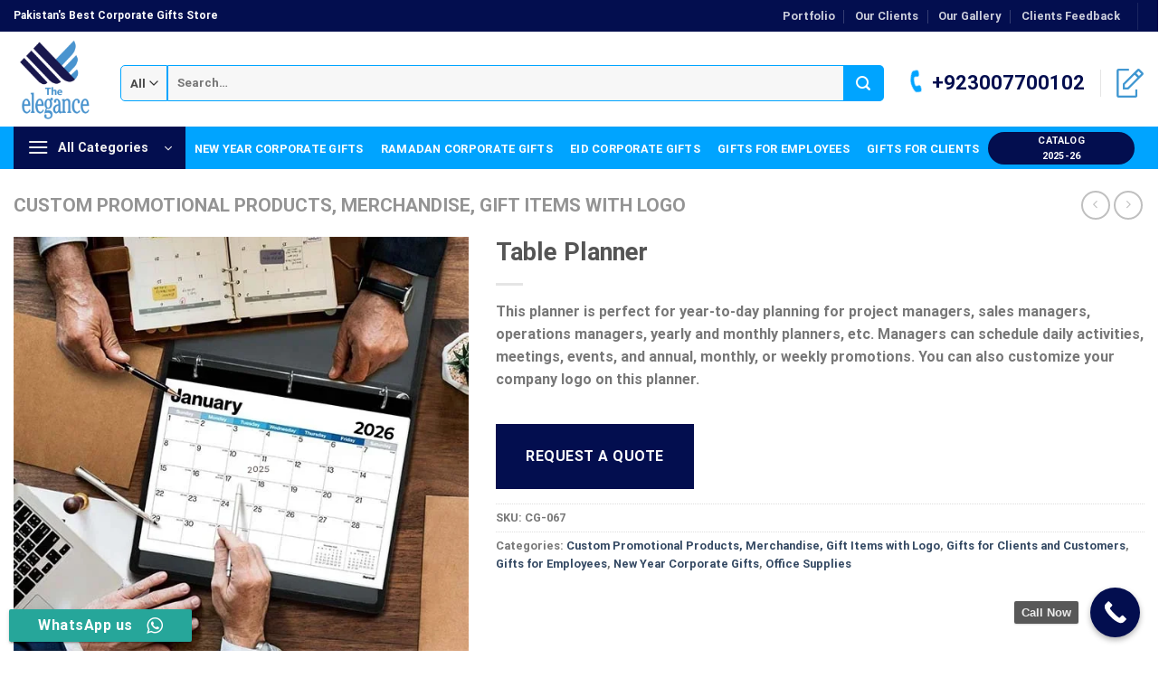

--- FILE ---
content_type: text/html; charset=UTF-8
request_url: https://corporate.theelegance.pk/corporate-gifting/table-planner/
body_size: 35992
content:
<!DOCTYPE html><html lang="en-US" class="loading-site no-js"><head>
 <script>gtag('event', 'conversion_event_submit_lead_form_1', {
    // <event_parameters>
  });</script> <meta charset="UTF-8" /><link rel="profile" href="http://gmpg.org/xfn/11" /><link rel="pingback" href="https://corporate.theelegance.pk/xmlrpc.php" /> <script>(function(html){html.className = html.className.replace(/\bno-js\b/,'js')})(document.documentElement);</script> <meta name='robots' content='index, follow, max-image-preview:large, max-snippet:-1, max-video-preview:-1' /><meta name="viewport" content="width=device-width, initial-scale=1" /><title>Buy Table Planner - The Elegance</title><meta name="description" content="Have a look at our Table Planner perfect for giving to your clients with company logo and branding perfect for giving at special occasions." /><link rel="canonical" href="https://corporate.theelegance.pk/corporate-gifting/table-planner/" /><meta property="og:locale" content="en_US" /><meta property="og:type" content="article" /><meta property="og:title" content="Buy Table Planner - The Elegance" /><meta property="og:description" content="Have a look at our Table Planner perfect for giving to your clients with company logo and branding perfect for giving at special occasions." /><meta property="og:url" content="https://corporate.theelegance.pk/corporate-gifting/table-planner/" /><meta property="og:site_name" content="Corporate Gifting - The Elegance" /><meta property="article:publisher" content="https://www.facebook.com/TheElegancePK/" /><meta property="article:modified_time" content="2025-11-27T06:05:06+00:00" /><meta property="og:image" content="https://corporate.theelegance.pk/wp-content/uploads/2020/12/34.jpg" /><meta property="og:image:width" content="600" /><meta property="og:image:height" content="600" /><meta property="og:image:type" content="image/jpeg" /><meta name="twitter:card" content="summary_large_image" /><meta name="twitter:label1" content="Est. reading time" /><meta name="twitter:data1" content="1 minute" /> <script type="application/ld+json" class="yoast-schema-graph">{"@context":"https://schema.org","@graph":[{"@type":["WebPage","ItemPage"],"@id":"https://corporate.theelegance.pk/corporate-gifting/table-planner/","url":"https://corporate.theelegance.pk/corporate-gifting/table-planner/","name":"Buy Table Planner - The Elegance","isPartOf":{"@id":"https://corporate.theelegance.pk/#website"},"primaryImageOfPage":{"@id":"https://corporate.theelegance.pk/corporate-gifting/table-planner/#primaryimage"},"image":{"@id":"https://corporate.theelegance.pk/corporate-gifting/table-planner/#primaryimage"},"thumbnailUrl":"https://corporate.theelegance.pk/wp-content/uploads/2020/12/34.jpg","datePublished":"2020-12-14T19:57:54+00:00","dateModified":"2025-11-27T06:05:06+00:00","description":"Have a look at our Table Planner perfect for giving to your clients with company logo and branding perfect for giving at special occasions.","breadcrumb":{"@id":"https://corporate.theelegance.pk/corporate-gifting/table-planner/#breadcrumb"},"inLanguage":"en-US","potentialAction":[{"@type":"ReadAction","target":["https://corporate.theelegance.pk/corporate-gifting/table-planner/"]}]},{"@type":"ImageObject","inLanguage":"en-US","@id":"https://corporate.theelegance.pk/corporate-gifting/table-planner/#primaryimage","url":"https://corporate.theelegance.pk/wp-content/uploads/2020/12/34.jpg","contentUrl":"https://corporate.theelegance.pk/wp-content/uploads/2020/12/34.jpg","width":600,"height":600},{"@type":"BreadcrumbList","@id":"https://corporate.theelegance.pk/corporate-gifting/table-planner/#breadcrumb","itemListElement":[{"@type":"ListItem","position":1,"name":"Home","item":"https://corporate.theelegance.pk/"},{"@type":"ListItem","position":2,"name":"Shop","item":"https://corporate.theelegance.pk/shop/"},{"@type":"ListItem","position":3,"name":"Table Planner"}]},{"@type":"WebSite","@id":"https://corporate.theelegance.pk/#website","url":"https://corporate.theelegance.pk/","name":"Corporate Gifting - The Elegance","description":"","publisher":{"@id":"https://corporate.theelegance.pk/#organization"},"potentialAction":[{"@type":"SearchAction","target":{"@type":"EntryPoint","urlTemplate":"https://corporate.theelegance.pk/?s={search_term_string}"},"query-input":{"@type":"PropertyValueSpecification","valueRequired":true,"valueName":"search_term_string"}}],"inLanguage":"en-US"},{"@type":"Organization","@id":"https://corporate.theelegance.pk/#organization","name":"Corporate Gifting | The Elegance","url":"https://corporate.theelegance.pk/","logo":{"@type":"ImageObject","inLanguage":"en-US","@id":"https://corporate.theelegance.pk/#/schema/logo/image/","url":"https://corporate.theelegance.pk/wp-content/uploads/2018/10/cropped-logocore.png","contentUrl":"https://corporate.theelegance.pk/wp-content/uploads/2018/10/cropped-logocore.png","width":512,"height":512,"caption":"Corporate Gifting | The Elegance"},"image":{"@id":"https://corporate.theelegance.pk/#/schema/logo/image/"},"sameAs":["https://www.facebook.com/TheElegancePK/","http://www.instagram.com/theelegancepk/","http://www.linkedin.com/in/TheElegancePK","http://pinterest.com/TheElegancePK"]}]}</script> <link rel='dns-prefetch' href='//cdn.jsdelivr.net' /><link rel='dns-prefetch' href='//code.jquery.com' /><link rel='prefetch' href='https://corporate.theelegance.pk/wp-content/themes/flatsome/assets/js/flatsome.js?ver=f2c57559524d9813afd4' /><link rel='prefetch' href='https://corporate.theelegance.pk/wp-content/themes/flatsome/assets/js/chunk.slider.js?ver=3.17.1' /><link rel='prefetch' href='https://corporate.theelegance.pk/wp-content/themes/flatsome/assets/js/chunk.popups.js?ver=3.17.1' /><link rel='prefetch' href='https://corporate.theelegance.pk/wp-content/themes/flatsome/assets/js/chunk.tooltips.js?ver=3.17.1' /><link rel='prefetch' href='https://corporate.theelegance.pk/wp-content/themes/flatsome/assets/js/woocommerce.js?ver=1a392523165907adee6a' /><link rel="alternate" type="application/rss+xml" title="Corporate Gifting - The Elegance &raquo; Feed" href="https://corporate.theelegance.pk/feed/" /><link rel="alternate" type="application/rss+xml" title="Corporate Gifting - The Elegance &raquo; Comments Feed" href="https://corporate.theelegance.pk/comments/feed/" /><link rel="alternate" type="application/rss+xml" title="Corporate Gifting - The Elegance &raquo; Table Planner Comments Feed" href="https://corporate.theelegance.pk/corporate-gifting/table-planner/feed/" /><link data-optimized="2" rel="stylesheet" href="https://corporate.theelegance.pk/wp-content/litespeed/css/d1267f0576e221b8ebd5c0b032ef4140.css?ver=82337" /> <script type="text/javascript" src="https://corporate.theelegance.pk/wp-includes/js/jquery/jquery.min.js?ver=3.7.1" id="jquery-core-js"></script> <script type="text/javascript" id="wc-add-to-cart-js-extra">/*  */
var wc_add_to_cart_params = {"ajax_url":"\/wp-admin\/admin-ajax.php","wc_ajax_url":"\/?wc-ajax=%%endpoint%%","i18n_view_cart":"View cart","cart_url":"https:\/\/corporate.theelegance.pk\/?elementor_library=elementor-footer-40473","is_cart":"","cart_redirect_after_add":"yes"};
/*  */</script> <script type="text/javascript" id="wc-single-product-js-extra">/*  */
var wc_single_product_params = {"i18n_required_rating_text":"Please select a rating","i18n_rating_options":["1 of 5 stars","2 of 5 stars","3 of 5 stars","4 of 5 stars","5 of 5 stars"],"i18n_product_gallery_trigger_text":"View full-screen image gallery","review_rating_required":"yes","flexslider":{"rtl":false,"animation":"slide","smoothHeight":true,"directionNav":false,"controlNav":"thumbnails","slideshow":false,"animationSpeed":500,"animationLoop":false,"allowOneSlide":false},"zoom_enabled":"","zoom_options":[],"photoswipe_enabled":"1","photoswipe_options":{"shareEl":false,"closeOnScroll":false,"history":false,"hideAnimationDuration":0,"showAnimationDuration":0},"flexslider_enabled":""};
/*  */</script> <link rel="https://api.w.org/" href="https://corporate.theelegance.pk/wp-json/" /><link rel="alternate" title="JSON" type="application/json" href="https://corporate.theelegance.pk/wp-json/wp/v2/product/27370" /><link rel="EditURI" type="application/rsd+xml" title="RSD" href="https://corporate.theelegance.pk/xmlrpc.php?rsd" /><meta name="generator" content="WordPress 6.7.2" /><meta name="generator" content="WooCommerce 10.0.5" /><link rel='shortlink' href='https://corporate.theelegance.pk/?p=27370' /><link rel="alternate" title="oEmbed (JSON)" type="application/json+oembed" href="https://corporate.theelegance.pk/wp-json/oembed/1.0/embed?url=https%3A%2F%2Fcorporate.theelegance.pk%2Fcorporate-gifting%2Ftable-planner%2F" /><link rel="alternate" title="oEmbed (XML)" type="text/xml+oembed" href="https://corporate.theelegance.pk/wp-json/oembed/1.0/embed?url=https%3A%2F%2Fcorporate.theelegance.pk%2Fcorporate-gifting%2Ftable-planner%2F&#038;format=xml" /> <script id="mcjs">!function(c,h,i,m,p){m=c.createElement(h),p=c.getElementsByTagName(h)[0],m.async=1,m.src=i,p.parentNode.insertBefore(m,p)}(document,"script","https://chimpstatic.com/mcjs-connected/js/users/380e78f026bbea772308f4fe7/e8ab492f8bff002d2b8ca68a3.js");</script>  <script>!function(f,b,e,v,n,t,s)

{if(f.fbq)return;n=f.fbq=function(){n.callMethod?

n.callMethod.apply(n,arguments):n.queue.push(arguments)};

if(!f._fbq)f._fbq=n;n.push=n;n.loaded=!0;n.version='2.0';

n.queue=[];t=b.createElement(e);t.async=!0;

t.src=v;s=b.getElementsByTagName(e)[0];

s.parentNode.insertBefore(t,s)}(window,document,'script',

'https://connect.facebook.net/en_US/fbevents.js');


fbq('init', '2082569255124877');</script> <noscript><img height="1" width="1"src="https://www.facebook.com/tr?id=2082569255124877&ev=PageView&noscript=1"/></noscript><meta name="google-site-verification" content="6psURjGq2-MUkalALOFNeZjgL7isKZXWNDmsUNraC8Q" />
 <script async src="https://www.googletagmanager.com/gtag/js?id=UA-133070249-1"></script> <script>window.dataLayer = window.dataLayer || [];
  function gtag(){dataLayer.push(arguments);}
  gtag('js', new Date());

  gtag('config', 'UA-133070249-1');</script> <meta name="p:domain_verify" content="acee7f5ba6bd4f82bb993dbb19e445af"/><meta name="wpscanio-1061" content="XBkNQzxcLFzsDUgG7uWNjvbPzKcHh1y6" /> <script async src="https://www.googletagmanager.com/gtag/js?id=AW-11399101559"></script> <script>window.dataLayer = window.dataLayer || [];
  function gtag(){dataLayer.push(arguments);}
  gtag('js', new Date());

  gtag('config', 'AW-11399101559');</script> <script>document.documentElement.className = document.documentElement.className.replace('no-js', 'js');</script>  <script>!function(f,b,e,v,n,t,s)
  {if(f.fbq)return;n=f.fbq=function(){n.callMethod?
  n.callMethod.apply(n,arguments):n.queue.push(arguments)};
  if(!f._fbq)f._fbq=n;n.push=n;n.loaded=!0;n.version='2.0';
  n.queue=[];t=b.createElement(e);t.async=!0;
  t.src=v;s=b.getElementsByTagName(e)[0];
  s.parentNode.insertBefore(t,s)}(window, document,'script',
  'https://connect.facebook.net/en_US/fbevents.js');
  fbq('init', '843170679970263');
  fbq('track', 'PageView');</script> <noscript><img height="1" width="1" style="display:none"
src="https://www.facebook.com/tr?id=843170679970263&ev=PageView&noscript=1"
/></noscript> <script async src="https://www.googletagmanager.com/gtag/js?id=AW-351578702"></script> <script>window.dataLayer = window.dataLayer || [];
  function gtag(){dataLayer.push(arguments);}
  gtag('js', new Date());

  gtag('config', 'AW-351578702');</script>  <script>(function(w,d,s,l,i){w[l]=w[l]||[];w[l].push({'gtm.start':
new Date().getTime(),event:'gtm.js'});var f=d.getElementsByTagName(s)[0],
j=d.createElement(s),dl=l!='dataLayer'?'&l='+l:'';j.async=true;j.src=
'https://www.googletagmanager.com/gtm.js?id='+i+dl;f.parentNode.insertBefore(j,f);
})(window,document,'script','dataLayer','GTM-PL9DMMZ');</script>  <script>(function(h,o,t,j,a,r){
        h.hj=h.hj||function(){(h.hj.q=h.hj.q||[]).push(arguments)};
        h._hjSettings={hjid:3445424,hjsv:6};
        a=o.getElementsByTagName('head')[0];
        r=o.createElement('script');r.async=1;
        r.src=t+h._hjSettings.hjid+j+h._hjSettings.hjsv;
        a.appendChild(r);
    })(window,document,'https://static.hotjar.com/c/hotjar-','.js?sv=');</script> <noscript><style>.woocommerce-product-gallery{ opacity: 1 !important; }</style></noscript><meta name="generator" content="Elementor 3.30.4; features: e_font_icon_svg, additional_custom_breakpoints; settings: css_print_method-external, google_font-enabled, font_display-swap"><link rel="icon" href="https://corporate.theelegance.pk/wp-content/uploads/2019/12/cropped-logo-ksdjkls3778-32x32.png" sizes="32x32" /><link rel="icon" href="https://corporate.theelegance.pk/wp-content/uploads/2019/12/cropped-logo-ksdjkls3778-192x192.png" sizes="192x192" /><link rel="apple-touch-icon" href="https://corporate.theelegance.pk/wp-content/uploads/2019/12/cropped-logo-ksdjkls3778-180x180.png" /><meta name="msapplication-TileImage" content="https://corporate.theelegance.pk/wp-content/uploads/2019/12/cropped-logo-ksdjkls3778-270x270.png" /></head><body class="product-template-default single single-product postid-27370 wp-custom-logo theme-flatsome woocommerce woocommerce-page woocommerce-no-js eio-default full-width lightbox nav-dropdown-has-arrow nav-dropdown-has-shadow nav-dropdown-has-border mobile-submenu-slide mobile-submenu-slide-levels-1 mobile-submenu-toggle elementor-default elementor-kit-39576"><noscript><iframe src="https://www.googletagmanager.com/ns.html?id=GTM-PL9DMMZ"
height="0" width="0" style="display:none;visibility:hidden" loading="lazy"></iframe></noscript><div class="stick-call-btn">
<a href="tel:03007700102">
<img width="120" height="120" src="https://corporate.theelegance.pk/wp-content/uploads/2022/08/call-btn.png" class="lazyloaded" data-ll-status="loaded" loading="lazy">
</a></div>
<a class="skip-link screen-reader-text" href="#main">Skip to content</a><div id="wrapper"><header id="header" class="header has-sticky sticky-jump"><div class="header-wrapper"><div id="top-bar" class="header-top hide-for-sticky nav-dark"><div class="flex-row container"><div class="flex-col hide-for-medium flex-left"><ul class="nav nav-left medium-nav-center nav-small  nav-divided"><li class="html custom html_topbar_left"><strong>Pakistan's Best Corporate Gifts Store</strong></li></ul></div><div class="flex-col hide-for-medium flex-center"><ul class="nav nav-center nav-small  nav-divided"></ul></div><div class="flex-col hide-for-medium flex-right"><ul class="nav top-bar-nav nav-right nav-small  nav-divided"><li id="menu-item-26413" class="menu-item menu-item-type-post_type menu-item-object-page menu-item-26413 menu-item-design-default"><a href="https://corporate.theelegance.pk/corporate-gifting-company-portfolio/" class="nav-top-link">Portfolio</a></li><li id="menu-item-25300" class="menu-item menu-item-type-post_type menu-item-object-page menu-item-25300 menu-item-design-default"><a href="https://corporate.theelegance.pk/corporate-gifts-clients/" class="nav-top-link">Our Clients</a></li><li id="menu-item-25301" class="menu-item menu-item-type-post_type menu-item-object-page menu-item-25301 menu-item-design-default"><a href="https://corporate.theelegance.pk/corporate-projects-gallery/" class="nav-top-link">Our Gallery</a></li><li id="menu-item-32721" class="menu-item menu-item-type-post_type menu-item-object-page menu-item-32721 menu-item-design-default"><a href="https://corporate.theelegance.pk/corporate-clients-review-feedback/" class="nav-top-link">Clients Feedback</a></li><li class="header-divider"></li><li class="html header-social-icons ml-0"><div class="social-icons follow-icons" ><a href="https://www.facebook.com/TheElegancePK" target="_blank" rel="noopener noreferrer nofollow" data-label="Facebook" class="icon plain facebook tooltip" title="Follow on Facebook" aria-label="Follow on Facebook" ><i class="icon-facebook" ></i></a><a href="mailto:corporate@theelegance.pk" data-label="E-mail" target="_blank" rel="nofollow" class="icon plain email tooltip" title="Send us an email" aria-label="Send us an email" ><i class="icon-envelop" ></i></a><a href="tel:+923007881906" data-label="Phone" target="_blank" rel="nofollow" class="icon plain phone tooltip" title="Call us" aria-label="Call us" ><i class="icon-phone" ></i></a><a href="https://pk.linkedin.com/company/theelegancepk" data-label="LinkedIn" target="_blank" rel="noopener noreferrer nofollow" class="icon plain linkedin tooltip" title="Follow on LinkedIn" aria-label="Follow on LinkedIn" ><i class="icon-linkedin" ></i></a></div></li></ul></div><div class="flex-col show-for-medium flex-grow"><ul class="nav nav-center nav-small mobile-nav  nav-divided"></ul></div></div></div><div id="masthead" class="header-main hide-for-sticky"><div class="header-inner flex-row container logo-left medium-logo-center" role="navigation"><div id="logo" class="flex-col logo"><a href="https://corporate.theelegance.pk/" title="Corporate Gifting &#8211; The Elegance" rel="home">
<img loading="lazy" width="512" height="512" src="https://corporate.theelegance.pk/wp-content/uploads/2021/10/The-Elegance-Corporate-Gifting-Company.png" class="header_logo header-logo" alt="Corporate Gifting &#8211; The Elegance"/><img loading="lazy"  width="512" height="512" src="https://corporate.theelegance.pk/wp-content/uploads/2021/10/The-Elegance-Corporate-Gifting-Company.png" class="header-logo-dark" alt="Corporate Gifting &#8211; The Elegance"/></a></div><div class="flex-col show-for-medium flex-left"><ul class="mobile-nav nav nav-left "><li class="nav-icon has-icon">
<a href="#" data-open="#main-menu" data-pos="left" data-bg="main-menu-overlay" data-color="" class="is-small" aria-label="Menu" aria-controls="main-menu" aria-expanded="false"><i class="icon-menu" ></i>
<span class="menu-title uppercase hide-for-small">Menu</span>		</a></li></ul></div><div class="flex-col hide-for-medium flex-left
flex-grow"><ul class="header-nav header-nav-main nav nav-left  nav-size-medium nav-spacing-medium nav-uppercase" ><li class="header-search-form search-form html relative has-icon"><div class="header-search-form-wrapper"><div class="searchform-wrapper ux-search-box relative form-flat is-normal"><form role="search" method="get" class="searchform" action="https://corporate.theelegance.pk/"><div class="flex-row relative"><div class="flex-col search-form-categories">
<select class="search_categories resize-select mb-0" name="product_cat"><option value="" selected='selected'>All</option><option value="birth-announcement">Birth Announcement</option><option value="breast-cancer-awareness-gifts">Breast Cancer Awareness Gifts</option><option value="corporate-gift-for-women">Corporate Gift for Women</option><option value="promotional-products">Custom Promotional Products, Merchandise, Gift Items with Logo</option><option value="edible-corporate-gifts">Edible Corporate Gifts</option><option value="eid-gifts">Eid Ul Adha Corporate Gifts</option><option value="gift-for-school-and-university">For Teachers and Students</option><option value="gift-set-and-baskets">Gift Set and Baskets</option><option value="gift-for-clients-and-customers">Gifts for Clients and Customers</option><option value="gift-for-employees">Gifts for Employees</option><option value="gifts-under-12000">Gifts Under 12000</option><option value="gift-under-4000">Gifts Under 4000</option><option value="gift-under-8000">Gifts Under 8000</option><option value="hajj-umrah-gifts">Hajj and Umrah Gifts</option><option value="independence-day-corporate-gifts">Independence Day</option><option value="mangoes-bulk">Mangoes Gift Delivery in Bulk</option><option value="new-year">New Year Corporate Gifts</option><option value="off-set-printing">Off Set Printing</option><option value="marketing-material">Office Supplies</option><option value="orientation-and-welcome-gifts">Orientation and Welcome Gifts</option><option value="ramadan">Ramadan Corporate Gifts 2025</option><option value="rewarding-achievers-and-services">Rewarding Achievers and Services</option><option value="uncategorized">Uncategorized</option><option value="wedding-favours">Wedding Favours</option><option value="womens-day">Women's Day Corporate Gifts</option></select></div><div class="flex-col flex-grow">
<label class="screen-reader-text" for="woocommerce-product-search-field-0">Search for:</label>
<input type="search" id="woocommerce-product-search-field-0" class="search-field mb-0" placeholder="Search&hellip;" value="" name="s" />
<input type="hidden" name="post_type" value="product" /></div><div class="flex-col">
<button type="submit" value="Search" class="ux-search-submit submit-button secondary button  icon mb-0" aria-label="Submit">
<i class="icon-search" ></i>			</button></div></div><div class="live-search-results text-left z-top"></div></form></div></div></li></ul></div><div class="flex-col hide-for-medium flex-right"><ul class="header-nav header-nav-main nav nav-right  nav-size-medium nav-spacing-medium nav-uppercase"><li class="html custom html_topbar_right"><div class="phone-wrapper">
<a href="tel:+923007700102">
<i class="icon-phone"></i> +923007700102
</a></div></li><li class="header-divider"></li><li class="cart-item has-icon has-dropdown"><a href="https://corporate.theelegance.pk/?elementor_library=elementor-footer-40473" title="Cart" class="header-cart-link is-small"><span class="image-icon header-cart-icon" data-icon-label="0">
<img class="cart-img-icon" alt="Cart" src="https://corporate.theelegance.pk/wp-content/uploads/2021/11/Get-quote1.png" loading="lazy" />
</span>
</a><ul class="nav-dropdown nav-dropdown-simple"><li class="html widget_shopping_cart"><div class="widget_shopping_cart_content"><div class="woocommerce-mini-cart__empty-message">No products in the cart.</div></div></li></ul></li></ul></div><div class="flex-col show-for-medium flex-right"><ul class="mobile-nav nav nav-right "><li class="cart-item has-icon"><a href="https://corporate.theelegance.pk/?elementor_library=elementor-footer-40473" class="header-cart-link off-canvas-toggle nav-top-link is-small" data-open="#cart-popup" data-class="off-canvas-cart" title="Cart" data-pos="right">
<span class="image-icon header-cart-icon" data-icon-label="0">
<img class="cart-img-icon" alt="Cart" src="https://corporate.theelegance.pk/wp-content/uploads/2021/11/Get-quote1.png" loading="lazy" />
</span>
</a><div id="cart-popup" class="mfp-hide widget_shopping_cart"><div class="cart-popup-inner inner-padding"><div class="cart-popup-title text-center"><h4 class="uppercase">Cart</h4><div class="is-divider"></div></div><div class="widget_shopping_cart_content"><div class="woocommerce-mini-cart__empty-message">No products in the cart.</div></div><div class="cart-sidebar-content relative"></div></div></div></li></ul></div></div><div class="container"><div class="top-divider full-width"></div></div></div><div id="wide-nav" class="header-bottom wide-nav nav-dark"><div class="flex-row container"><div class="flex-col hide-for-medium flex-left"><ul class="nav header-nav header-bottom-nav nav-left  nav-box nav-spacing-xsmall nav-uppercase"><li class="header-vertical-menu" role="navigation"><div class="header-vertical-menu__opener dark">
<span class="header-vertical-menu__icon">
<i class="icon-menu" ></i>			</span>
<span class="header-vertical-menu__title">
All Categories		</span>
<i class="icon-angle-down" ></i></div><div class="header-vertical-menu__fly-out has-shadow"><div class="menu-corporate-menus-container"><ul id="menu-corporate-menus" class="ux-nav-vertical-menu nav-vertical-fly-out"><li id="menu-item-38818" class="menu-item menu-item-type-taxonomy menu-item-object-product_cat current-product-ancestor current-menu-parent current-product-parent menu-item-38818 active menu-item-design-default"><a href="https://corporate.theelegance.pk/corporate-gifts/gift-for-employees/" class="nav-top-link">Gifts for Employees</a></li><li id="menu-item-29927" class="menu-item menu-item-type-taxonomy menu-item-object-product_cat current-product-ancestor current-menu-parent current-product-parent menu-item-29927 active menu-item-design-default"><a href="https://corporate.theelegance.pk/corporate-gifts/gift-for-clients-and-customers/" class="nav-top-link">Gifts for Clients</a></li><li id="menu-item-42328" class="menu-item menu-item-type-custom menu-item-object-custom menu-item-42328 menu-item-design-default"><a href="https://corporate.theelegance.pk/corporate-gifts/new-year/" class="nav-top-link">New Year Gifts</a></li><li id="menu-item-42329" class="menu-item menu-item-type-custom menu-item-object-custom menu-item-42329 menu-item-design-default"><a href="https://corporate.theelegance.pk/ramadan-corporate-gifts/" class="nav-top-link">Ramadan Gifts</a></li><li id="menu-item-42330" class="menu-item menu-item-type-custom menu-item-object-custom menu-item-42330 menu-item-design-default"><a href="https://corporate.theelegance.pk/corporate-gifts/eid-gifts/" class="nav-top-link">Eid Gifts</a></li><li id="menu-item-42331" class="menu-item menu-item-type-custom menu-item-object-custom menu-item-42331 menu-item-design-default"><a href="https://corporate.theelegance.pk/corporate-gifts/promotional-products/apparel/" class="nav-top-link">Promotional Apparel</a></li><li id="menu-item-33596" class="menu-item menu-item-type-taxonomy menu-item-object-product_cat menu-item-33596 menu-item-design-default"><a href="https://corporate.theelegance.pk/corporate-gifts/edible-corporate-gifts/" class="nav-top-link">Edible Corporate Gifts</a></li><li id="menu-item-42332" class="menu-item menu-item-type-custom menu-item-object-custom menu-item-42332 menu-item-design-default"><a href="https://corporate.theelegance.pk/corporate-gifts/marketing-material/" class="nav-top-link">Office Supplies</a></li><li id="menu-item-42333" class="menu-item menu-item-type-custom menu-item-object-custom menu-item-42333 menu-item-design-default"><a href="https://corporate.theelegance.pk/corporate-gifts/gift-set-and-baskets/" class="nav-top-link">Gift Sets and Baskets</a></li></ul></div></div></li><li id="menu-item-45754" class="menu-item menu-item-type-post_type menu-item-object-page menu-item-45754 menu-item-design-default"><a href="https://corporate.theelegance.pk/new-year-corporate-gifts/" class="nav-top-link">New Year Corporate Gifts</a></li><li id="menu-item-46055" class="menu-item menu-item-type-custom menu-item-object-custom menu-item-46055 menu-item-design-default"><a href="https://corporate.theelegance.pk/ramadan-corporate-gifts/" class="nav-top-link">Ramadan Corporate Gifts</a></li><li id="menu-item-46079" class="menu-item menu-item-type-custom menu-item-object-custom menu-item-46079 menu-item-design-default"><a href="https://corporate.theelegance.pk/eid-day-gift/" class="nav-top-link">Eid Corporate Gifts</a></li><li id="menu-item-45469" class="menu-item menu-item-type-custom menu-item-object-custom menu-item-45469 menu-item-design-default"><a href="https://corporate.theelegance.pk/corporate-gifts/gift-for-employees/" class="nav-top-link">Gifts for Employees</a></li><li id="menu-item-46054" class="menu-item menu-item-type-custom menu-item-object-custom menu-item-46054 menu-item-design-default"><a href="https://corporate.theelegance.pk/corporate-gifts/gift-for-clients-and-customers/" class="nav-top-link">Gifts for Clients</a></li></ul></div><div class="flex-col hide-for-medium flex-right flex-grow"><ul class="nav header-nav header-bottom-nav nav-right  nav-box nav-spacing-xsmall nav-uppercase"><li class="html custom html_top_right_text"><a class="button primary is-large"  href="https://corporate.theelegance.pk/corporate-gifting-catalog/" style="border-radius:75px;">
<span>
Catalog 2025-26</span></a></li></ul></div><div class="flex-col show-for-medium flex-grow"><ul class="nav header-bottom-nav nav-center mobile-nav  nav-box nav-spacing-xsmall nav-uppercase"><li class="header-search-form search-form html relative has-icon"><div class="header-search-form-wrapper"><div class="searchform-wrapper ux-search-box relative form-flat is-normal"><form role="search" method="get" class="searchform" action="https://corporate.theelegance.pk/"><div class="flex-row relative"><div class="flex-col search-form-categories">
<select class="search_categories resize-select mb-0" name="product_cat"><option value="" selected='selected'>All</option><option value="birth-announcement">Birth Announcement</option><option value="breast-cancer-awareness-gifts">Breast Cancer Awareness Gifts</option><option value="corporate-gift-for-women">Corporate Gift for Women</option><option value="promotional-products">Custom Promotional Products, Merchandise, Gift Items with Logo</option><option value="edible-corporate-gifts">Edible Corporate Gifts</option><option value="eid-gifts">Eid Ul Adha Corporate Gifts</option><option value="gift-for-school-and-university">For Teachers and Students</option><option value="gift-set-and-baskets">Gift Set and Baskets</option><option value="gift-for-clients-and-customers">Gifts for Clients and Customers</option><option value="gift-for-employees">Gifts for Employees</option><option value="gifts-under-12000">Gifts Under 12000</option><option value="gift-under-4000">Gifts Under 4000</option><option value="gift-under-8000">Gifts Under 8000</option><option value="hajj-umrah-gifts">Hajj and Umrah Gifts</option><option value="independence-day-corporate-gifts">Independence Day</option><option value="mangoes-bulk">Mangoes Gift Delivery in Bulk</option><option value="new-year">New Year Corporate Gifts</option><option value="off-set-printing">Off Set Printing</option><option value="marketing-material">Office Supplies</option><option value="orientation-and-welcome-gifts">Orientation and Welcome Gifts</option><option value="ramadan">Ramadan Corporate Gifts 2025</option><option value="rewarding-achievers-and-services">Rewarding Achievers and Services</option><option value="uncategorized">Uncategorized</option><option value="wedding-favours">Wedding Favours</option><option value="womens-day">Women's Day Corporate Gifts</option></select></div><div class="flex-col flex-grow">
<label class="screen-reader-text" for="woocommerce-product-search-field-1">Search for:</label>
<input type="search" id="woocommerce-product-search-field-1" class="search-field mb-0" placeholder="Search&hellip;" value="" name="s" />
<input type="hidden" name="post_type" value="product" /></div><div class="flex-col">
<button type="submit" value="Search" class="ux-search-submit submit-button secondary button  icon mb-0" aria-label="Submit">
<i class="icon-search" ></i>			</button></div></div><div class="live-search-results text-left z-top"></div></form></div></div></li></ul></div></div></div><div class="header-bg-container fill"><div class="header-bg-image fill"></div><div class="header-bg-color fill"></div></div></div></header><div class="page-title shop-page-title product-page-title"><div class="page-title-inner flex-row medium-flex-wrap container"><div class="flex-col flex-grow medium-text-center"><div class="is-larger"><nav class="woocommerce-breadcrumb breadcrumbs uppercase"><a href="https://corporate.theelegance.pk/corporate-gifts/promotional-products/">Custom Promotional Products, Merchandise, Gift Items with Logo</a></nav></div></div><div class="flex-col medium-text-center"><ul class="next-prev-thumbs is-small "><li class="prod-dropdown has-dropdown">
<a href="https://corporate.theelegance.pk/corporate-gifting/gift-set/"  rel="next" class="button icon is-outline circle">
<i class="icon-angle-left" ></i>              </a><div class="nav-dropdown">
<a title="Gift Set" href="https://corporate.theelegance.pk/corporate-gifting/gift-set/">
<img loading="lazy" width="100" height="100" src="data:image/svg+xml,%3Csvg%20viewBox%3D%220%200%20100%20100%22%20xmlns%3D%22http%3A%2F%2Fwww.w3.org%2F2000%2Fsvg%22%3E%3C%2Fsvg%3E" data-src="https://corporate.theelegance.pk/wp-content/uploads/2021/11/Corporate-Gift-Set-Keychain-Cardholder-Pen-100x100.jpg" class="lazy-load attachment-woocommerce_gallery_thumbnail size-woocommerce_gallery_thumbnail wp-post-image" alt="" decoding="async" srcset="" data-srcset="https://corporate.theelegance.pk/wp-content/uploads/2021/11/Corporate-Gift-Set-Keychain-Cardholder-Pen-100x100.jpg 100w, https://corporate.theelegance.pk/wp-content/uploads/2021/11/Corporate-Gift-Set-Keychain-Cardholder-Pen-510x510.jpg 510w, https://corporate.theelegance.pk/wp-content/uploads/2021/11/Corporate-Gift-Set-Keychain-Cardholder-Pen-400x400.jpg 400w, https://corporate.theelegance.pk/wp-content/uploads/2021/11/Corporate-Gift-Set-Keychain-Cardholder-Pen-280x280.jpg 280w, https://corporate.theelegance.pk/wp-content/uploads/2021/11/Corporate-Gift-Set-Keychain-Cardholder-Pen-768x768.jpg 768w, https://corporate.theelegance.pk/wp-content/uploads/2021/11/Corporate-Gift-Set-Keychain-Cardholder-Pen-247x247.jpg 247w, https://corporate.theelegance.pk/wp-content/uploads/2021/11/Corporate-Gift-Set-Keychain-Cardholder-Pen.jpg 800w" sizes="(max-width: 100px) 100vw, 100px" /></a></div></li><li class="prod-dropdown has-dropdown">
<a href="https://corporate.theelegance.pk/corporate-gifting/leather-diary-with-pen/" rel="next" class="button icon is-outline circle">
<i class="icon-angle-right" ></i>              </a><div class="nav-dropdown">
<a title="Leather Diary with Pen" href="https://corporate.theelegance.pk/corporate-gifting/leather-diary-with-pen/">
<img loading="lazy" width="100" height="100" src="data:image/svg+xml,%3Csvg%20viewBox%3D%220%200%20100%20100%22%20xmlns%3D%22http%3A%2F%2Fwww.w3.org%2F2000%2Fsvg%22%3E%3C%2Fsvg%3E" data-src="https://corporate.theelegance.pk/wp-content/uploads/2021/11/Leather-diary-and-pen-with-your-company-logo.jpg" class="lazy-load attachment-woocommerce_gallery_thumbnail size-woocommerce_gallery_thumbnail wp-post-image" alt="" decoding="async" /></a></div></li></ul></div></div></div><main id="main" class=""><div class="shop-container"><div class="container"><div class="woocommerce-notices-wrapper"></div></div><div id="product-27370" class="product type-product post-27370 status-publish first instock product_cat-promotional-products product_cat-gift-for-clients-and-customers product_cat-gift-for-employees product_cat-new-year product_cat-marketing-material has-post-thumbnail featured shipping-taxable product-type-simple"><div class="product-container"><div class="product-main"><div class="row content-row mb-0"><div class="product-gallery large-5 col"><div class="product-images relative mb-half has-hover woocommerce-product-gallery woocommerce-product-gallery--with-images woocommerce-product-gallery--columns-4 images" data-columns="4"><div class="badge-container is-larger absolute left top z-1"></div><div class="image-tools absolute top show-on-hover right z-3"></div><figure class="woocommerce-product-gallery__wrapper product-gallery-slider slider slider-nav-small mb-half has-image-zoom"
data-flickity-options='{
"cellAlign": "center",
"wrapAround": true,
"autoPlay": false,
"prevNextButtons":true,
"adaptiveHeight": true,
"imagesLoaded": true,
"lazyLoad": 1,
"dragThreshold" : 15,
"pageDots": false,
"rightToLeft": false       }'><div data-thumb="https://corporate.theelegance.pk/wp-content/uploads/2020/12/34-100x100.jpg" data-thumb-alt="" class="woocommerce-product-gallery__image slide first"><a href="https://corporate.theelegance.pk/wp-content/uploads/2020/12/34.jpg"><img loading="lazy" width="600" height="600" src="data:image/svg+xml,%3Csvg%20viewBox%3D%220%200%20600%20600%22%20xmlns%3D%22http%3A%2F%2Fwww.w3.org%2F2000%2Fsvg%22%3E%3C%2Fsvg%3E" class="lazy-load wp-post-image skip-lazy" alt="" title="34" data-caption="" data-src="https://corporate.theelegance.pk/wp-content/uploads/2020/12/34.jpg" data-large_image="https://corporate.theelegance.pk/wp-content/uploads/2020/12/34.jpg" data-large_image_width="600" data-large_image_height="600" decoding="async" srcset="" data-srcset="https://corporate.theelegance.pk/wp-content/uploads/2020/12/34.jpg 600w, https://corporate.theelegance.pk/wp-content/uploads/2020/12/34-400x400.jpg 400w, https://corporate.theelegance.pk/wp-content/uploads/2020/12/34-280x280.jpg 280w, https://corporate.theelegance.pk/wp-content/uploads/2020/12/34-300x300.jpg 300w, https://corporate.theelegance.pk/wp-content/uploads/2020/12/34-100x100.jpg 100w" sizes="(max-width: 600px) 100vw, 600px" /></a></div><div data-thumb="https://corporate.theelegance.pk/wp-content/uploads/2022/12/Table-Planner-2023-100x100.jpeg" data-thumb-alt="Table Planner 2023" class="woocommerce-product-gallery__image slide"><a href="https://corporate.theelegance.pk/wp-content/uploads/2022/12/Table-Planner-2023.jpeg"><img loading="lazy" width="600" height="600" src="data:image/svg+xml,%3Csvg%20viewBox%3D%220%200%20600%20600%22%20xmlns%3D%22http%3A%2F%2Fwww.w3.org%2F2000%2Fsvg%22%3E%3C%2Fsvg%3E" class="lazy-load skip-lazy" alt="Table Planner 2023" title="Table Planner 2023" data-caption="" data-src="https://corporate.theelegance.pk/wp-content/uploads/2022/12/Table-Planner-2023.jpeg" data-large_image="https://corporate.theelegance.pk/wp-content/uploads/2022/12/Table-Planner-2023.jpeg" data-large_image_width="600" data-large_image_height="600" decoding="async" srcset="" data-srcset="https://corporate.theelegance.pk/wp-content/uploads/2022/12/Table-Planner-2023.jpeg 600w, https://corporate.theelegance.pk/wp-content/uploads/2022/12/Table-Planner-2023-400x400.jpeg 400w, https://corporate.theelegance.pk/wp-content/uploads/2022/12/Table-Planner-2023-280x280.jpeg 280w, https://corporate.theelegance.pk/wp-content/uploads/2022/12/Table-Planner-2023-510x510.jpeg 510w, https://corporate.theelegance.pk/wp-content/uploads/2022/12/Table-Planner-2023-100x100.jpeg 100w, https://corporate.theelegance.pk/wp-content/uploads/2022/12/Table-Planner-2023-247x247.jpeg 247w" sizes="(max-width: 600px) 100vw, 600px" /></a></div><div data-thumb="https://corporate.theelegance.pk/wp-content/uploads/2022/12/Table-Planner.jpeg" data-thumb-alt="Table Planner New Year Gifts" class="woocommerce-product-gallery__image slide"><a href="https://corporate.theelegance.pk/wp-content/uploads/2022/12/Table-Planner.jpeg"><img loading="lazy" width="600" height="600" src="data:image/svg+xml,%3Csvg%20viewBox%3D%220%200%20600%20600%22%20xmlns%3D%22http%3A%2F%2Fwww.w3.org%2F2000%2Fsvg%22%3E%3C%2Fsvg%3E" class="lazy-load skip-lazy" alt="Table Planner New Year Gifts" title="Table Planner New Year Gifts" data-caption="" data-src="https://corporate.theelegance.pk/wp-content/uploads/2022/12/Table-Planner.jpeg" data-large_image="https://corporate.theelegance.pk/wp-content/uploads/2022/12/Table-Planner.jpeg" data-large_image_width="600" data-large_image_height="600" decoding="async" /></a></div></figure><div class="image-tools absolute bottom left z-3">
<a href="#product-zoom" class="zoom-button button is-outline circle icon tooltip hide-for-small" title="Zoom">
<i class="icon-expand" ></i>    </a></div></div><div class="product-thumbnails thumbnails slider-no-arrows slider row row-small row-slider slider-nav-small small-columns-4"
data-flickity-options='{
"cellAlign": "left",
"wrapAround": false,
"autoPlay": false,
"prevNextButtons": true,
"asNavFor": ".product-gallery-slider",
"percentPosition": true,
"imagesLoaded": true,
"pageDots": false,
"rightToLeft": false,
"contain": true
}'><div class="col is-nav-selected first">
<a>
<img src="https://corporate.theelegance.pk/wp-content/uploads/2020/12/34-300x300.jpg" alt="" width="300" height="" class="attachment-woocommerce_thumbnail" loading="lazy" />				</a></div><div class="col"><a><img src="data:image/svg+xml,%3Csvg%20viewBox%3D%220%200%20300%200%22%20xmlns%3D%22http%3A%2F%2Fwww.w3.org%2F2000%2Fsvg%22%3E%3C%2Fsvg%3E" data-src="https://corporate.theelegance.pk/wp-content/uploads/2022/12/Table-Planner-2023-400x400.jpeg" alt="Table Planner 2023" width="300" height=""  class="lazy-load attachment-woocommerce_thumbnail" /></a></div><div class="col"><a><img src="data:image/svg+xml,%3Csvg%20viewBox%3D%220%200%20300%200%22%20xmlns%3D%22http%3A%2F%2Fwww.w3.org%2F2000%2Fsvg%22%3E%3C%2Fsvg%3E" data-src="https://corporate.theelegance.pk/wp-content/uploads/2022/12/Table-Planner.jpeg" alt="Table Planner New Year Gifts" width="300" height=""  class="lazy-load attachment-woocommerce_thumbnail" /></a></div></div></div><div class="product-info summary col-fit col entry-summary product-summary text-left"><h1 class="product-title product_title entry-title">
Table Planner</h1><div class="is-divider small"></div><div class="price-wrapper"><p class="price product-page-price "></p></div><div class="product-short-description"><p>This planner is perfect for year-to-day planning for project managers, sales managers, operations managers, yearly and monthly planners, etc. Managers can schedule daily activities, meetings, events, and annual, monthly, or weekly promotions. You can also customize your company logo on this planner.</p></div><div
class="yith-ywraq-add-to-quote add-to-quote-27370" ><div class="yith-ywraq-add-button show" style="display:block"  data-product_id="27370">
<a href="#" class="add-request-quote-button button" data-product_id="27370" data-wp_nonce="9a28b27795" >Request a Quote</a></div><div
class="yith_ywraq_add_item_product-response-27370 yith_ywraq_add_item_product_message hide hide-when-removed"
style="display:none" data-product_id="27370"></div><div
class="yith_ywraq_add_item_response-27370 yith_ywraq_add_item_response_message hide hide-when-removed"
data-product_id="27370"
style="display:none">This product is already in quote request list</div><div
class="yith_ywraq_add_item_browse-list-27370 yith_ywraq_add_item_browse_message  hide hide-when-removed"
style="display:none"
data-product_id="27370"><a
href="https://corporate.theelegance.pk/request-quote/">Check your products list</a></div></div><div class="clear"></div><div class="product_meta">
<span class="sku_wrapper">SKU: <span class="sku">CG-067</span></span>
<span class="posted_in">Categories: <a href="https://corporate.theelegance.pk/corporate-gifts/promotional-products/" rel="tag">Custom Promotional Products, Merchandise, Gift Items with Logo</a>, <a href="https://corporate.theelegance.pk/corporate-gifts/gift-for-clients-and-customers/" rel="tag">Gifts for Clients and Customers</a>, <a href="https://corporate.theelegance.pk/corporate-gifts/gift-for-employees/" rel="tag">Gifts for Employees</a>, <a href="https://corporate.theelegance.pk/corporate-gifts/new-year/" rel="tag">New Year Corporate Gifts</a>, <a href="https://corporate.theelegance.pk/corporate-gifts/marketing-material/" rel="tag">Office Supplies</a></span></div><div class="social-icons share-icons share-row relative" ><a href="whatsapp://send?text=Table%20Planner - https://corporate.theelegance.pk/corporate-gifting/table-planner/" data-action="share/whatsapp/share" class="icon button circle is-outline tooltip whatsapp show-for-medium" title="Share on WhatsApp" aria-label="Share on WhatsApp" ><i class="icon-whatsapp" ></i></a><a href="https://www.facebook.com/sharer.php?u=https://corporate.theelegance.pk/corporate-gifting/table-planner/" data-label="Facebook" onclick="window.open(this.href,this.title,'width=500,height=500,top=300px,left=300px'); return false;" rel="noopener noreferrer nofollow" target="_blank" class="icon button circle is-outline tooltip facebook" title="Share on Facebook" aria-label="Share on Facebook" ><i class="icon-facebook" ></i></a><a href="https://twitter.com/share?url=https://corporate.theelegance.pk/corporate-gifting/table-planner/" onclick="window.open(this.href,this.title,'width=500,height=500,top=300px,left=300px'); return false;" rel="noopener noreferrer nofollow" target="_blank" class="icon button circle is-outline tooltip twitter" title="Share on Twitter" aria-label="Share on Twitter" ><i class="icon-twitter" ></i></a><a href="mailto:?subject=Table%20Planner&body=Check%20this%20out%3A%20https%3A%2F%2Fcorporate.theelegance.pk%2Fcorporate-gifting%2Ftable-planner%2F" rel="nofollow" class="icon button circle is-outline tooltip email" title="Email to a Friend" aria-label="Email to a Friend" ><i class="icon-envelop" ></i></a><a href="https://pinterest.com/pin/create/button?url=https://corporate.theelegance.pk/corporate-gifting/table-planner/&media=https://corporate.theelegance.pk/wp-content/uploads/2020/12/34.jpg&description=Table%20Planner" onclick="window.open(this.href,this.title,'width=500,height=500,top=300px,left=300px'); return false;" rel="noopener noreferrer nofollow" target="_blank" class="icon button circle is-outline tooltip pinterest" title="Pin on Pinterest" aria-label="Pin on Pinterest" ><i class="icon-pinterest" ></i></a><a href="https://www.linkedin.com/shareArticle?mini=true&url=https://corporate.theelegance.pk/corporate-gifting/table-planner/&title=Table%20Planner" onclick="window.open(this.href,this.title,'width=500,height=500,top=300px,left=300px'); return false;" rel="noopener noreferrer nofollow" target="_blank" class="icon button circle is-outline tooltip linkedin" title="Share on LinkedIn" aria-label="Share on LinkedIn" ><i class="icon-linkedin" ></i></a></div></div><div id="product-sidebar" class="mfp-hide"><div class="sidebar-inner"><aside id="woocommerce_product_categories-13" class="widget woocommerce widget_product_categories"><span class="widget-title shop-sidebar">Browse</span><div class="is-divider small"></div><ul class="product-categories"><li class="cat-item cat-item-902"><a href="https://corporate.theelegance.pk/corporate-gifts/birth-announcement/">Birth Announcement</a></li><li class="cat-item cat-item-1061"><a href="https://corporate.theelegance.pk/corporate-gifts/breast-cancer-awareness-gifts/">Breast Cancer Awareness Gifts</a></li><li class="cat-item cat-item-900"><a href="https://corporate.theelegance.pk/corporate-gifts/corporate-gift-for-women/">Corporate Gift for Women</a></li><li class="cat-item cat-item-891 current-cat cat-parent"><a href="https://corporate.theelegance.pk/corporate-gifts/promotional-products/">Custom Promotional Products, Merchandise, Gift Items with Logo</a><ul class='children'><li class="cat-item cat-item-1018"><a href="https://corporate.theelegance.pk/corporate-gifts/promotional-products/desk-organizer/">Desk Organizer</a></li><li class="cat-item cat-item-1019"><a href="https://corporate.theelegance.pk/corporate-gifts/promotional-products/apparel/">Promotional Apparel</a></li><li class="cat-item cat-item-1017"><a href="https://corporate.theelegance.pk/corporate-gifts/promotional-products/bag/">Promotional Bags and Backpacks</a></li><li class="cat-item cat-item-1016"><a href="https://corporate.theelegance.pk/corporate-gifts/promotional-products/bottle/">Promotional Bottle</a></li><li class="cat-item cat-item-1058"><a href="https://corporate.theelegance.pk/corporate-gifts/promotional-products/promotional-calendars/">Promotional Calendars</a></li><li class="cat-item cat-item-1020"><a href="https://corporate.theelegance.pk/corporate-gifts/promotional-products/card-holder/">Promotional Card Holder</a></li><li class="cat-item cat-item-1033"><a href="https://corporate.theelegance.pk/corporate-gifts/promotional-products/folders/">Promotional Folders</a></li><li class="cat-item cat-item-1047"><a href="https://corporate.theelegance.pk/corporate-gifts/promotional-products/tech-gadgets/">Promotional Gadgets and Tech Accessories</a></li><li class="cat-item cat-item-1055"><a href="https://corporate.theelegance.pk/corporate-gifts/promotional-products/hoodies-jackets-sweatshirts-company-logo/">Promotional Hoodies, Jackets, Sweatshirt</a></li><li class="cat-item cat-item-1013"><a href="https://corporate.theelegance.pk/corporate-gifts/promotional-products/keychain/">Promotional Keychain</a></li><li class="cat-item cat-item-1015"><a href="https://corporate.theelegance.pk/corporate-gifts/promotional-products/notebook/">Promotional Notebook &amp; Diaries</a></li><li class="cat-item cat-item-1012"><a href="https://corporate.theelegance.pk/corporate-gifts/promotional-products/pen/">Promotional Pen</a></li><li class="cat-item cat-item-1014"><a href="https://corporate.theelegance.pk/corporate-gifts/promotional-products/mug/">Promotional Printed Mug</a></li><li class="cat-item cat-item-1045"><a href="https://corporate.theelegance.pk/corporate-gifts/promotional-products/promotional-usb/">Promotional USB Sticks and Flash Drive</a></li><li class="cat-item cat-item-1050"><a href="https://corporate.theelegance.pk/corporate-gifts/promotional-products/promotional-wallet/">Promotional Wallet</a></li></ul></li><li class="cat-item cat-item-1052"><a href="https://corporate.theelegance.pk/corporate-gifts/edible-corporate-gifts/">Edible Corporate Gifts</a></li><li class="cat-item cat-item-909"><a href="https://corporate.theelegance.pk/corporate-gifts/eid-gifts/">Eid Ul Adha Corporate Gifts</a></li><li class="cat-item cat-item-899"><a href="https://corporate.theelegance.pk/corporate-gifts/gift-for-school-and-university/">For Teachers and Students</a></li><li class="cat-item cat-item-903"><a href="https://corporate.theelegance.pk/corporate-gifts/gift-set-and-baskets/">Gift Set and Baskets</a></li><li class="cat-item cat-item-917"><a href="https://corporate.theelegance.pk/corporate-gifts/gift-for-clients-and-customers/">Gifts for Clients and Customers</a></li><li class="cat-item cat-item-894"><a href="https://corporate.theelegance.pk/corporate-gifts/gift-for-employees/">Gifts for Employees</a></li><li class="cat-item cat-item-1071"><a href="https://corporate.theelegance.pk/corporate-gifts/gifts-under-12000/">Gifts Under 12000</a></li><li class="cat-item cat-item-1069"><a href="https://corporate.theelegance.pk/corporate-gifts/gift-under-4000/">Gifts Under 4000</a></li><li class="cat-item cat-item-1070"><a href="https://corporate.theelegance.pk/corporate-gifts/gift-under-8000/">Gifts Under 8000</a></li><li class="cat-item cat-item-1086"><a href="https://corporate.theelegance.pk/corporate-gifts/hajj-umrah-gifts/">Hajj and Umrah Gifts</a></li><li class="cat-item cat-item-1053"><a href="https://corporate.theelegance.pk/corporate-gifts/independence-day-corporate-gifts/">Independence Day</a></li><li class="cat-item cat-item-1043"><a href="https://corporate.theelegance.pk/corporate-gifts/mangoes-bulk/">Mangoes Gift Delivery in Bulk</a></li><li class="cat-item cat-item-911"><a href="https://corporate.theelegance.pk/corporate-gifts/new-year/">New Year Corporate Gifts</a></li><li class="cat-item cat-item-1057"><a href="https://corporate.theelegance.pk/corporate-gifts/off-set-printing/">Off Set Printing</a></li><li class="cat-item cat-item-933"><a href="https://corporate.theelegance.pk/corporate-gifts/marketing-material/">Office Supplies</a></li><li class="cat-item cat-item-934"><a href="https://corporate.theelegance.pk/corporate-gifts/orientation-and-welcome-gifts/">Orientation and Welcome Gifts</a></li><li class="cat-item cat-item-910"><a href="https://corporate.theelegance.pk/corporate-gifts/ramadan/">Ramadan Corporate Gifts 2025</a></li><li class="cat-item cat-item-932"><a href="https://corporate.theelegance.pk/corporate-gifts/rewarding-achievers-and-services/">Rewarding Achievers and Services</a></li><li class="cat-item cat-item-303"><a href="https://corporate.theelegance.pk/corporate-gifts/uncategorized/">Uncategorized</a></li><li class="cat-item cat-item-901"><a href="https://corporate.theelegance.pk/corporate-gifts/wedding-favours/">Wedding Favours</a></li><li class="cat-item cat-item-912"><a href="https://corporate.theelegance.pk/corporate-gifts/womens-day/">Women's Day Corporate Gifts</a></li></ul></aside></div></div></div></div><div class="product-footer"><div class="container"><div class="woocommerce-tabs wc-tabs-wrapper container tabbed-content"><ul class="tabs wc-tabs product-tabs small-nav-collapse nav nav-uppercase nav-line nav-left" role="tablist"><li class="description_tab active" id="tab-title-description" role="presentation">
<a href="#tab-description" role="tab" aria-selected="true" aria-controls="tab-description">
Description					</a></li><li class="reviews_tab " id="tab-title-reviews" role="presentation">
<a href="#tab-reviews" role="tab" aria-selected="false" aria-controls="tab-reviews" tabindex="-1">
Reviews (0)					</a></li></ul><div class="tab-panels"><div class="woocommerce-Tabs-panel woocommerce-Tabs-panel--description panel entry-content active" id="tab-description" role="tabpanel" aria-labelledby="tab-title-description"><ul><li>To get quotation for your package click ‘Request a quote’ and fill the details as required.</li><li>Feel free to add or subtract items according to your budget or requirements.</li><li>The packages and prices are negotiable according to your budget and quantity.</li><li>We can provide any products as a corporate gift, feel free to contact us with your ideas.</li></ul></div><div class="woocommerce-Tabs-panel woocommerce-Tabs-panel--reviews panel entry-content " id="tab-reviews" role="tabpanel" aria-labelledby="tab-title-reviews"><div id="reviews" class="woocommerce-Reviews row"><div id="comments" class="col large-12"><h3 class="woocommerce-Reviews-title normal">
Reviews</h3><p class="woocommerce-noreviews">There are no reviews yet.</p></div><div id="review_form_wrapper" class="large-12 col"><div id="review_form" class="col-inner"><div class="review-form-inner has-border"><div id="respond" class="comment-respond"><h3 id="reply-title" class="comment-reply-title">Be the first to review &ldquo;Table Planner&rdquo;</h3><form action="https://corporate.theelegance.pk/wp-comments-post.php" method="post" id="commentform" class="comment-form" novalidate><div class="comment-form-rating"><label for="rating">Your rating&nbsp;<span class="required">*</span></label><select name="rating" id="rating" required><option value="">Rate&hellip;</option><option value="5">Perfect</option><option value="4">Good</option><option value="3">Average</option><option value="2">Not that bad</option><option value="1">Very poor</option>
</select></div><p class="comment-form-comment"><label for="comment">Your review&nbsp;<span class="required">*</span></label><textarea id="comment" name="comment" cols="45" rows="8" required></textarea></p><p class="comment-form-author"><label for="author">Name&nbsp;<span class="required">*</span></label><input id="author" name="author" type="text" value="" size="30" required /></p><p class="comment-form-email"><label for="email">Email&nbsp;<span class="required">*</span></label><input id="email" name="email" type="email" value="" size="30" required /></p><p class="form-submit"><input name="submit" type="submit" id="submit" class="submit" value="Submit" /> <input type='hidden' name='comment_post_ID' value='27370' id='comment_post_ID' />
<input type='hidden' name='comment_parent' id='comment_parent' value='0' /></p></form></div></div></div></div></div></div></div></div><div class="related related-products-wrapper product-section"><h3 class="product-section-title container-width product-section-title-related pt-half pb-half uppercase">
Related products</h3><div class="row has-equal-box-heights equalize-box large-columns-6 medium-columns-2 small-columns-2 row-small slider row-slider slider-nav-reveal slider-nav-push"  data-flickity-options='{"imagesLoaded": true, "groupCells": "100%", "dragThreshold" : 5, "cellAlign": "left","wrapAround": true,"prevNextButtons": true,"percentPosition": true,"pageDots": false, "rightToLeft": false, "autoPlay" : false}' ><div class="product-small col has-hover product type-product post-25344 status-publish instock product_cat-mug product_cat-gift-for-employees product_cat-gift-for-clients-and-customers product_cat-promotional-products has-post-thumbnail shipping-taxable product-type-simple"><div class="col-inner"><div class="badge-container absolute left top z-1"></div><div class="product-small box "><div class="box-image"><div class="image-none">
<a href="https://corporate.theelegance.pk/corporate-gifting/glossy-white-mug/" aria-label="Glossy White Mug">
<img width="300" height="300" src="data:image/svg+xml,%3Csvg%20viewBox%3D%220%200%20300%20300%22%20xmlns%3D%22http%3A%2F%2Fwww.w3.org%2F2000%2Fsvg%22%3E%3C%2Fsvg%3E" data-src="https://corporate.theelegance.pk/wp-content/uploads/2019/12/White-Mug-Your-logo-Here-400x400.jpg" class="lazy-load attachment-woocommerce_thumbnail size-woocommerce_thumbnail" alt="Glossy White Mug" decoding="async" srcset="" data-srcset="https://corporate.theelegance.pk/wp-content/uploads/2019/12/White-Mug-Your-logo-Here-400x400.jpg 400w, https://corporate.theelegance.pk/wp-content/uploads/2019/12/White-Mug-Your-logo-Here-280x280.jpg 280w, https://corporate.theelegance.pk/wp-content/uploads/2019/12/White-Mug-Your-logo-Here-510x510.jpg 510w, https://corporate.theelegance.pk/wp-content/uploads/2019/12/White-Mug-Your-logo-Here-100x100.jpg 100w, https://corporate.theelegance.pk/wp-content/uploads/2019/12/White-Mug-Your-logo-Here-247x247.jpg 247w, https://corporate.theelegance.pk/wp-content/uploads/2019/12/White-Mug-Your-logo-Here.jpg 600w" sizes="(max-width: 300px) 100vw, 300px" />				</a></div><div class="image-tools is-small top right show-on-hover"></div><div class="image-tools is-small hide-for-small bottom left show-on-hover"></div><div class="image-tools grid-tools text-center hide-for-small bottom hover-slide-in show-on-hover">
<a class="quick-view" data-prod="25344" href="#quick-view">Quick View</a></div></div><div class="box-text box-text-products text-center grid-style-2"><div class="title-wrapper"><p class="name product-title woocommerce-loop-product__title"><a href="https://corporate.theelegance.pk/corporate-gifting/glossy-white-mug/" class="woocommerce-LoopProduct-link woocommerce-loop-product__link">Glossy White Mug</a></p></div><div class="price-wrapper"><a href="#reviews" class="woocommerce-review-link" rel="nofollow"><div class="star-rating" role="img" aria-label="Rated 5.00 out of 5"><span style="width:100%">Rated <strong class="rating">5.00</strong> out of 5</span></div></a></div>	<span id="woocommerce_loop_add_to_cart_link_describedby_25344" class="screen-reader-text">
</span></div></div></div></div><div class="product-small col has-hover product type-product post-26864 status-publish instock product_cat-gift-for-employees product_cat-promotional-products product_cat-gift-for-school-and-university product_cat-corporate-gift-for-women has-post-thumbnail shipping-taxable product-type-simple"><div class="col-inner"><div class="badge-container absolute left top z-1"></div><div class="product-small box "><div class="box-image"><div class="image-none">
<a href="https://corporate.theelegance.pk/corporate-gifting/pouch/" aria-label="Pouch">
<img width="300" height="300" src="data:image/svg+xml,%3Csvg%20viewBox%3D%220%200%20300%20300%22%20xmlns%3D%22http%3A%2F%2Fwww.w3.org%2F2000%2Fsvg%22%3E%3C%2Fsvg%3E" data-src="https://corporate.theelegance.pk/wp-content/uploads/2021/11/Makeup-Pouch.jpg" class="lazy-load attachment-woocommerce_thumbnail size-woocommerce_thumbnail" alt="Pouch" decoding="async" />				</a></div><div class="image-tools is-small top right show-on-hover"></div><div class="image-tools is-small hide-for-small bottom left show-on-hover"></div><div class="image-tools grid-tools text-center hide-for-small bottom hover-slide-in show-on-hover">
<a class="quick-view" data-prod="26864" href="#quick-view">Quick View</a></div></div><div class="box-text box-text-products text-center grid-style-2"><div class="title-wrapper"><p class="name product-title woocommerce-loop-product__title"><a href="https://corporate.theelegance.pk/corporate-gifting/pouch/" class="woocommerce-LoopProduct-link woocommerce-loop-product__link">Pouch</a></p></div><div class="price-wrapper"></div>	<span id="woocommerce_loop_add_to_cart_link_describedby_26864" class="screen-reader-text">
</span></div></div></div></div><div class="product-small col has-hover product type-product post-25341 status-publish last instock product_cat-folders product_cat-promotional-products has-post-thumbnail shipping-taxable product-type-simple"><div class="col-inner"><div class="badge-container absolute left top z-1"></div><div class="product-small box "><div class="box-image"><div class="image-none">
<a href="https://corporate.theelegance.pk/corporate-gifting/leather-folder/" aria-label="Leather Folder">
<img width="300" height="300" src="data:image/svg+xml,%3Csvg%20viewBox%3D%220%200%20300%20300%22%20xmlns%3D%22http%3A%2F%2Fwww.w3.org%2F2000%2Fsvg%22%3E%3C%2Fsvg%3E" data-src="https://corporate.theelegance.pk/wp-content/uploads/2019/12/1-300x300.webp" class="lazy-load attachment-woocommerce_thumbnail size-woocommerce_thumbnail" alt="Leather Folder" decoding="async" srcset="" data-srcset="https://corporate.theelegance.pk/wp-content/uploads/2019/12/1-300x300.webp 300w, https://corporate.theelegance.pk/wp-content/uploads/2019/12/1-400x400.webp 400w, https://corporate.theelegance.pk/wp-content/uploads/2019/12/1-280x280.webp 280w, https://corporate.theelegance.pk/wp-content/uploads/2019/12/1-100x100.webp 100w, https://corporate.theelegance.pk/wp-content/uploads/2019/12/1.webp 600w" sizes="(max-width: 300px) 100vw, 300px" />				</a></div><div class="image-tools is-small top right show-on-hover"></div><div class="image-tools is-small hide-for-small bottom left show-on-hover"></div><div class="image-tools grid-tools text-center hide-for-small bottom hover-slide-in show-on-hover">
<a class="quick-view" data-prod="25341" href="#quick-view">Quick View</a></div></div><div class="box-text box-text-products text-center grid-style-2"><div class="title-wrapper"><p class="name product-title woocommerce-loop-product__title"><a href="https://corporate.theelegance.pk/corporate-gifting/leather-folder/" class="woocommerce-LoopProduct-link woocommerce-loop-product__link">Leather Folder</a></p></div><div class="price-wrapper"><a href="#reviews" class="woocommerce-review-link" rel="nofollow"><div class="star-rating" role="img" aria-label="Rated 5.00 out of 5"><span style="width:100%">Rated <strong class="rating">5.00</strong> out of 5</span></div></a></div>	<span id="woocommerce_loop_add_to_cart_link_describedby_25341" class="screen-reader-text">
</span></div></div></div></div><div class="product-small col has-hover product type-product post-27065 status-publish first instock product_cat-marketing-material product_cat-gift-for-employees product_cat-gift-for-clients-and-customers product_cat-promotional-products has-post-thumbnail shipping-taxable product-type-simple"><div class="col-inner"><div class="badge-container absolute left top z-1"></div><div class="product-small box "><div class="box-image"><div class="image-none">
<a href="https://corporate.theelegance.pk/corporate-gifting/metal-usb/" aria-label="Metal USB">
<img width="300" height="300" src="data:image/svg+xml,%3Csvg%20viewBox%3D%220%200%20300%20300%22%20xmlns%3D%22http%3A%2F%2Fwww.w3.org%2F2000%2Fsvg%22%3E%3C%2Fsvg%3E" data-src="https://corporate.theelegance.pk/wp-content/uploads/2021/11/Metal-USB.jpg" class="lazy-load attachment-woocommerce_thumbnail size-woocommerce_thumbnail" alt="Metal USB" decoding="async" />				</a></div><div class="image-tools is-small top right show-on-hover"></div><div class="image-tools is-small hide-for-small bottom left show-on-hover"></div><div class="image-tools grid-tools text-center hide-for-small bottom hover-slide-in show-on-hover">
<a class="quick-view" data-prod="27065" href="#quick-view">Quick View</a></div></div><div class="box-text box-text-products text-center grid-style-2"><div class="title-wrapper"><p class="name product-title woocommerce-loop-product__title"><a href="https://corporate.theelegance.pk/corporate-gifting/metal-usb/" class="woocommerce-LoopProduct-link woocommerce-loop-product__link">Metal USB</a></p></div><div class="price-wrapper"><a href="#reviews" class="woocommerce-review-link" rel="nofollow"><div class="star-rating" role="img" aria-label="Rated 5.00 out of 5"><span style="width:100%">Rated <strong class="rating">5.00</strong> out of 5</span></div></a></div>	<span id="woocommerce_loop_add_to_cart_link_describedby_27065" class="screen-reader-text">
</span></div></div></div></div><div class="product-small col has-hover product type-product post-25525 status-publish instock product_cat-marketing-material product_cat-promotional-products product_cat-gift-for-school-and-university has-post-thumbnail shipping-taxable product-type-simple"><div class="col-inner"><div class="badge-container absolute left top z-1"></div><div class="product-small box "><div class="box-image"><div class="image-none">
<a href="https://corporate.theelegance.pk/corporate-gifting/badges/" aria-label="Round Badges">
<img width="300" height="300" src="data:image/svg+xml,%3Csvg%20viewBox%3D%220%200%20300%20300%22%20xmlns%3D%22http%3A%2F%2Fwww.w3.org%2F2000%2Fsvg%22%3E%3C%2Fsvg%3E" data-src="https://corporate.theelegance.pk/wp-content/uploads/2021/11/2-Badges.jpg" class="lazy-load attachment-woocommerce_thumbnail size-woocommerce_thumbnail" alt="Round Badges" decoding="async" />				</a></div><div class="image-tools is-small top right show-on-hover"></div><div class="image-tools is-small hide-for-small bottom left show-on-hover"></div><div class="image-tools grid-tools text-center hide-for-small bottom hover-slide-in show-on-hover">
<a class="quick-view" data-prod="25525" href="#quick-view">Quick View</a></div></div><div class="box-text box-text-products text-center grid-style-2"><div class="title-wrapper"><p class="name product-title woocommerce-loop-product__title"><a href="https://corporate.theelegance.pk/corporate-gifting/badges/" class="woocommerce-LoopProduct-link woocommerce-loop-product__link">Round Badges</a></p></div><div class="price-wrapper"><a href="#reviews" class="woocommerce-review-link" rel="nofollow"><div class="star-rating" role="img" aria-label="Rated 5.00 out of 5"><span style="width:100%">Rated <strong class="rating">5.00</strong> out of 5</span></div></a></div>	<span id="woocommerce_loop_add_to_cart_link_describedby_25525" class="screen-reader-text">
</span></div></div></div></div><div class="product-small col has-hover product type-product post-26393 status-publish instock product_cat-orientation-and-welcome-gifts product_cat-gift-for-employees product_cat-promotional-products product_cat-gift-for-school-and-university has-post-thumbnail shipping-taxable product-type-simple"><div class="col-inner"><div class="badge-container absolute left top z-1"></div><div class="product-small box "><div class="box-image"><div class="image-none">
<a href="https://corporate.theelegance.pk/corporate-gifting/wrist-watch/" aria-label="Wrist Watch">
<img width="300" height="300" src="data:image/svg+xml,%3Csvg%20viewBox%3D%220%200%20300%20300%22%20xmlns%3D%22http%3A%2F%2Fwww.w3.org%2F2000%2Fsvg%22%3E%3C%2Fsvg%3E" data-src="https://corporate.theelegance.pk/wp-content/uploads/2021/11/watch-your-logo-here-400x400.jpg" class="lazy-load attachment-woocommerce_thumbnail size-woocommerce_thumbnail" alt="Wrist Watch" decoding="async" srcset="" data-srcset="https://corporate.theelegance.pk/wp-content/uploads/2021/11/watch-your-logo-here-400x400.jpg 400w, https://corporate.theelegance.pk/wp-content/uploads/2021/11/watch-your-logo-here-100x100.jpg 100w, https://corporate.theelegance.pk/wp-content/uploads/2021/11/watch-your-logo-here-510x510.jpg 510w, https://corporate.theelegance.pk/wp-content/uploads/2021/11/watch-your-logo-here-280x280.jpg 280w, https://corporate.theelegance.pk/wp-content/uploads/2021/11/watch-your-logo-here-768x768.jpg 768w, https://corporate.theelegance.pk/wp-content/uploads/2021/11/watch-your-logo-here-247x247.jpg 247w, https://corporate.theelegance.pk/wp-content/uploads/2021/11/watch-your-logo-here.jpg 800w" sizes="(max-width: 300px) 100vw, 300px" />				</a></div><div class="image-tools is-small top right show-on-hover"></div><div class="image-tools is-small hide-for-small bottom left show-on-hover"></div><div class="image-tools grid-tools text-center hide-for-small bottom hover-slide-in show-on-hover">
<a class="quick-view" data-prod="26393" href="#quick-view">Quick View</a></div></div><div class="box-text box-text-products text-center grid-style-2"><div class="title-wrapper"><p class="name product-title woocommerce-loop-product__title"><a href="https://corporate.theelegance.pk/corporate-gifting/wrist-watch/" class="woocommerce-LoopProduct-link woocommerce-loop-product__link">Wrist Watch</a></p></div><div class="price-wrapper"></div>	<span id="woocommerce_loop_add_to_cart_link_describedby_26393" class="screen-reader-text">
</span></div></div></div></div><div class="product-small col has-hover product type-product post-26858 status-publish last instock product_cat-apparel product_cat-promotional-products product_cat-gift-for-school-and-university has-post-thumbnail shipping-taxable product-type-simple"><div class="col-inner"><div class="badge-container absolute left top z-1"></div><div class="product-small box "><div class="box-image"><div class="image-none">
<a href="https://corporate.theelegance.pk/corporate-gifting/long-sleeve-t-shirt/" aria-label="Long Sleeve T-Shirt">
<img width="300" height="300" src="data:image/svg+xml,%3Csvg%20viewBox%3D%220%200%20300%20300%22%20xmlns%3D%22http%3A%2F%2Fwww.w3.org%2F2000%2Fsvg%22%3E%3C%2Fsvg%3E" data-src="https://corporate.theelegance.pk/wp-content/uploads/2020/04/Maroon-Long-Sleeve-T-Shirt-300x300.webp" class="lazy-load attachment-woocommerce_thumbnail size-woocommerce_thumbnail" alt="Maroon Long Sleeve T-Shirt" decoding="async" srcset="" data-srcset="https://corporate.theelegance.pk/wp-content/uploads/2020/04/Maroon-Long-Sleeve-T-Shirt-300x300.webp 300w, https://corporate.theelegance.pk/wp-content/uploads/2020/04/Maroon-Long-Sleeve-T-Shirt-400x400.webp 400w, https://corporate.theelegance.pk/wp-content/uploads/2020/04/Maroon-Long-Sleeve-T-Shirt-280x280.webp 280w, https://corporate.theelegance.pk/wp-content/uploads/2020/04/Maroon-Long-Sleeve-T-Shirt-100x100.webp 100w, https://corporate.theelegance.pk/wp-content/uploads/2020/04/Maroon-Long-Sleeve-T-Shirt.webp 600w" sizes="(max-width: 300px) 100vw, 300px" />				</a></div><div class="image-tools is-small top right show-on-hover"></div><div class="image-tools is-small hide-for-small bottom left show-on-hover"></div><div class="image-tools grid-tools text-center hide-for-small bottom hover-slide-in show-on-hover">
<a class="quick-view" data-prod="26858" href="#quick-view">Quick View</a></div></div><div class="box-text box-text-products text-center grid-style-2"><div class="title-wrapper"><p class="name product-title woocommerce-loop-product__title"><a href="https://corporate.theelegance.pk/corporate-gifting/long-sleeve-t-shirt/" class="woocommerce-LoopProduct-link woocommerce-loop-product__link">Long Sleeve T-Shirt</a></p></div><div class="price-wrapper"><a href="#reviews" class="woocommerce-review-link" rel="nofollow"><div class="star-rating" role="img" aria-label="Rated 5.00 out of 5"><span style="width:100%">Rated <strong class="rating">5.00</strong> out of 5</span></div></a></div>	<span id="woocommerce_loop_add_to_cart_link_describedby_26858" class="screen-reader-text">
</span></div></div></div></div><div class="product-small col has-hover product type-product post-26396 status-publish first instock product_cat-promotional-calendars product_cat-gift-for-employees product_cat-promotional-products product_cat-new-year has-post-thumbnail shipping-taxable product-type-simple"><div class="col-inner"><div class="badge-container absolute left top z-1"></div><div class="product-small box "><div class="box-image"><div class="image-none">
<a href="https://corporate.theelegance.pk/corporate-gifting/table-calendar/" aria-label="Table Calendar">
<img width="300" height="300" src="data:image/svg+xml,%3Csvg%20viewBox%3D%220%200%20300%20300%22%20xmlns%3D%22http%3A%2F%2Fwww.w3.org%2F2000%2Fsvg%22%3E%3C%2Fsvg%3E" data-src="https://corporate.theelegance.pk/wp-content/uploads/2020/02/Table-Calendar-Gifts-for-Employee.jpeg" class="lazy-load attachment-woocommerce_thumbnail size-woocommerce_thumbnail" alt="Table Calendar" decoding="async" />				</a></div><div class="image-tools is-small top right show-on-hover"></div><div class="image-tools is-small hide-for-small bottom left show-on-hover"></div><div class="image-tools grid-tools text-center hide-for-small bottom hover-slide-in show-on-hover">
<a class="quick-view" data-prod="26396" href="#quick-view">Quick View</a></div></div><div class="box-text box-text-products text-center grid-style-2"><div class="title-wrapper"><p class="name product-title woocommerce-loop-product__title"><a href="https://corporate.theelegance.pk/corporate-gifting/table-calendar/" class="woocommerce-LoopProduct-link woocommerce-loop-product__link">Table Calendar</a></p></div><div class="price-wrapper"></div>	<span id="woocommerce_loop_add_to_cart_link_describedby_26396" class="screen-reader-text">
</span></div></div></div></div></div></div></div></div></div></div></div></main><footer id="footer" class="footer-wrapper"><div class="footer-widgets footer footer-2 dark"><div class="row dark large-columns-4 mb-0"><div id="text-15" class="col pb-0 widget widget_text"><div class="textwidget"><p>The Elegance is a premier corporate gifting company specializing in personalized and distinctive gift options available online throughout Pakistan. Our services extend to facilitating international gift deliveries from the UK, USA, and across the globe, ensuring that you can express your appreciation to your cherished associates and clients in Pakistan.</p><p>Contact us : +923007881906</p><p>NTN Number: 4440680-7</p><p>Email: corporate@theelegance.pk</p><p>Addrecss: Plot 86-R, Chandi Villa, Allama Iqbal Rd, P.E.C.H.S Block 2, Karachi<br /><div class="social-icons follow-icons" ><a href="https://www.facebook.com/TheElegancePK" target="_blank" rel="noopener noreferrer nofollow" data-label="Facebook" class="icon primary button circle facebook tooltip" title="Follow on Facebook" aria-label="Follow on Facebook" ><i class="icon-facebook" ></i></a><a href="https://www.instagram.com/theelegancepk/" target="_blank" rel="noopener noreferrer nofollow" data-label="Instagram" class="icon primary button circle instagram tooltip" title="Follow on Instagram" aria-label="Follow on Instagram" ><i class="icon-instagram" ></i></a><a href="https://twitter.com/TheElegancePK" data-label="Twitter" target="_blank" rel="noopener noreferrer nofollow" class="icon primary button circle twitter tooltip" title="Follow on Twitter" aria-label="Follow on Twitter" ><i class="icon-twitter" ></i></a><a href="https://pk.linkedin.com/company/theelegancepk" data-label="LinkedIn" target="_blank" rel="noopener noreferrer nofollow" class="icon primary button circle linkedin tooltip" title="Follow on LinkedIn" aria-label="Follow on LinkedIn" ><i class="icon-linkedin" ></i></a><a href="https://www.youtube.com/channel/UCFlsHhDcWxKgkJ__gD91RMw" data-label="YouTube" target="_blank" rel="noopener noreferrer nofollow" class="icon primary button circle youtube tooltip" title="Follow on YouTube" aria-label="Follow on YouTube" ><i class="icon-youtube" ></i></a></div></p></div></div><div id="nav_menu-32" class="col pb-0 widget widget_nav_menu"><span class="widget-title">Corporate Services</span><div class="is-divider small"></div><div class="menu-footer-categories-container"><ul id="menu-footer-categories" class="menu"><li id="menu-item-34004" class="menu-item menu-item-type-taxonomy menu-item-object-product_cat current-product-ancestor current-menu-parent current-product-parent menu-item-34004"><a href="https://corporate.theelegance.pk/corporate-gifts/gift-for-employees/">Gifts for Employees</a></li><li id="menu-item-34003" class="menu-item menu-item-type-taxonomy menu-item-object-product_cat menu-item-34003"><a href="https://corporate.theelegance.pk/corporate-gifts/orientation-and-welcome-gifts/">Orientation &#038; Welcome Gifts</a></li><li id="menu-item-34005" class="menu-item menu-item-type-taxonomy menu-item-object-product_cat menu-item-34005"><a href="https://corporate.theelegance.pk/corporate-gifts/promotional-products/tech-gadgets/">Tech Corporate Gifts</a></li><li id="menu-item-34007" class="menu-item menu-item-type-taxonomy menu-item-object-product_cat menu-item-34007"><a href="https://corporate.theelegance.pk/corporate-gifts/gift-set-and-baskets/">Gift Set Boxes &#038; Baskets</a></li><li id="menu-item-34891" class="menu-item menu-item-type-taxonomy menu-item-object-product_cat menu-item-34891"><a href="https://corporate.theelegance.pk/corporate-gifts/corporate-gift-for-women/">Corporate Gift for Women</a></li><li id="menu-item-36664" class="menu-item menu-item-type-taxonomy menu-item-object-product_cat menu-item-36664"><a href="https://corporate.theelegance.pk/corporate-gifts/edible-corporate-gifts/">Edible Corporate Gifts</a></li><li id="menu-item-36665" class="menu-item menu-item-type-taxonomy menu-item-object-product_cat current-product-ancestor current-menu-parent current-product-parent menu-item-36665"><a href="https://corporate.theelegance.pk/corporate-gifts/gift-for-clients-and-customers/">Gifts for Clients and Customers</a></li></ul></div></div><div id="nav_menu-34" class="col pb-0 widget widget_nav_menu"><span class="widget-title">Corporate Gifts</span><div class="is-divider small"></div><div class="menu-promotional-products-container"><ul id="menu-promotional-products" class="menu"><li id="menu-item-33223" class="menu-item menu-item-type-taxonomy menu-item-object-product_cat menu-item-33223"><a href="https://corporate.theelegance.pk/corporate-gifts/promotional-products/tech-gadgets/">Gadgets and Tech Accessories</a></li><li id="menu-item-30167" class="menu-item menu-item-type-taxonomy menu-item-object-product_cat menu-item-30167"><a href="https://corporate.theelegance.pk/corporate-gifts/promotional-products/pen/">Pens</a></li><li id="menu-item-30168" class="menu-item menu-item-type-taxonomy menu-item-object-product_cat menu-item-30168"><a href="https://corporate.theelegance.pk/corporate-gifts/promotional-products/keychain/">Keychains</a></li><li id="menu-item-30169" class="menu-item menu-item-type-taxonomy menu-item-object-product_cat menu-item-30169"><a href="https://corporate.theelegance.pk/corporate-gifts/promotional-products/mug/">Mugs</a></li><li id="menu-item-30170" class="menu-item menu-item-type-taxonomy menu-item-object-product_cat menu-item-30170"><a href="https://corporate.theelegance.pk/corporate-gifts/promotional-products/notebook/">Notebooks</a></li><li id="menu-item-30171" class="menu-item menu-item-type-taxonomy menu-item-object-product_cat menu-item-30171"><a href="https://corporate.theelegance.pk/corporate-gifts/promotional-products/bottle/">Bottles</a></li><li id="menu-item-30172" class="menu-item menu-item-type-taxonomy menu-item-object-product_cat menu-item-30172"><a href="https://corporate.theelegance.pk/corporate-gifts/promotional-products/apparel/">Apparels</a></li></ul></div></div><div id="nav_menu-33" class="col pb-0 widget widget_nav_menu"><span class="widget-title">Corporate Gifting</span><div class="is-divider small"></div><div class="menu-footer-container"><ul id="menu-footer" class="menu"><li id="menu-item-29888" class="menu-item menu-item-type-post_type menu-item-object-page menu-item-29888"><a href="https://corporate.theelegance.pk/blog/">Corporate Gift Blog</a></li><li id="menu-item-30160" class="menu-item menu-item-type-post_type menu-item-object-page menu-item-30160"><a href="https://corporate.theelegance.pk/corporate-gifting-catalog/">Corporate Catalog 2024</a></li><li id="menu-item-30431" class="menu-item menu-item-type-post_type menu-item-object-page menu-item-30431"><a href="https://corporate.theelegance.pk/about-us/">About Us</a></li><li id="menu-item-33599" class="menu-item menu-item-type-post_type menu-item-object-page menu-item-33599"><a href="https://corporate.theelegance.pk/contact-us/">Contact Us</a></li><li id="menu-item-30162" class="menu-item menu-item-type-post_type menu-item-object-page menu-item-30162"><a href="https://corporate.theelegance.pk/corporate-gifts-clients/">Our Clients</a></li><li id="menu-item-45424" class="menu-item menu-item-type-post_type menu-item-object-page menu-item-45424"><a href="https://corporate.theelegance.pk/refund-return-policy/">Refund &amp; Return Policy</a></li><li id="menu-item-30161" class="menu-item menu-item-type-post_type menu-item-object-page menu-item-30161"><a href="https://corporate.theelegance.pk/corporate-projects-gallery/">Our Projects</a></li><li id="menu-item-43764" class="menu-item menu-item-type-custom menu-item-object-custom menu-item-43764"><a href="https://docs.google.com/forms/d/e/1FAIpQLSfu0goJkGjCSAxB5y_csMM6bx0e2WG4T_oFH1EF2D9xdQVSOg/viewform">Complain Form</a></li></ul></div></div></div></div><div class="absolute-footer light medium-text-center text-center"><div class="container clearfix"><div class="footer-secondary pull-right"><div class="payment-icons inline-block"><div class="payment-icon"><svg version="1.1" xmlns="http://www.w3.org/2000/svg" xmlns:xlink="http://www.w3.org/1999/xlink"  viewBox="0 0 64 32">
<path d="M35.255 12.078h-2.396c-0.229 0-0.444 0.114-0.572 0.303l-3.306 4.868-1.4-4.678c-0.088-0.292-0.358-0.493-0.663-0.493h-2.355c-0.284 0-0.485 0.28-0.393 0.548l2.638 7.745-2.481 3.501c-0.195 0.275 0.002 0.655 0.339 0.655h2.394c0.227 0 0.439-0.111 0.569-0.297l7.968-11.501c0.191-0.275-0.006-0.652-0.341-0.652zM19.237 16.718c-0.23 1.362-1.311 2.276-2.691 2.276-0.691 0-1.245-0.223-1.601-0.644-0.353-0.417-0.485-1.012-0.374-1.674 0.214-1.35 1.313-2.294 2.671-2.294 0.677 0 1.227 0.225 1.589 0.65 0.365 0.428 0.509 1.027 0.404 1.686zM22.559 12.078h-2.384c-0.204 0-0.378 0.148-0.41 0.351l-0.104 0.666-0.166-0.241c-0.517-0.749-1.667-1-2.817-1-2.634 0-4.883 1.996-5.321 4.796-0.228 1.396 0.095 2.731 0.888 3.662 0.727 0.856 1.765 1.212 3.002 1.212 2.123 0 3.3-1.363 3.3-1.363l-0.106 0.662c-0.040 0.252 0.155 0.479 0.41 0.479h2.147c0.341 0 0.63-0.247 0.684-0.584l1.289-8.161c0.040-0.251-0.155-0.479-0.41-0.479zM8.254 12.135c-0.272 1.787-1.636 1.787-2.957 1.787h-0.751l0.527-3.336c0.031-0.202 0.205-0.35 0.41-0.35h0.345c0.899 0 1.747 0 2.185 0.511 0.262 0.307 0.341 0.761 0.242 1.388zM7.68 7.473h-4.979c-0.341 0-0.63 0.248-0.684 0.584l-2.013 12.765c-0.040 0.252 0.155 0.479 0.41 0.479h2.378c0.34 0 0.63-0.248 0.683-0.584l0.543-3.444c0.053-0.337 0.343-0.584 0.683-0.584h1.575c3.279 0 5.172-1.587 5.666-4.732 0.223-1.375 0.009-2.456-0.635-3.212-0.707-0.832-1.962-1.272-3.628-1.272zM60.876 7.823l-2.043 12.998c-0.040 0.252 0.155 0.479 0.41 0.479h2.055c0.34 0 0.63-0.248 0.683-0.584l2.015-12.765c0.040-0.252-0.155-0.479-0.41-0.479h-2.299c-0.205 0.001-0.379 0.148-0.41 0.351zM54.744 16.718c-0.23 1.362-1.311 2.276-2.691 2.276-0.691 0-1.245-0.223-1.601-0.644-0.353-0.417-0.485-1.012-0.374-1.674 0.214-1.35 1.313-2.294 2.671-2.294 0.677 0 1.227 0.225 1.589 0.65 0.365 0.428 0.509 1.027 0.404 1.686zM58.066 12.078h-2.384c-0.204 0-0.378 0.148-0.41 0.351l-0.104 0.666-0.167-0.241c-0.516-0.749-1.667-1-2.816-1-2.634 0-4.883 1.996-5.321 4.796-0.228 1.396 0.095 2.731 0.888 3.662 0.727 0.856 1.765 1.212 3.002 1.212 2.123 0 3.3-1.363 3.3-1.363l-0.106 0.662c-0.040 0.252 0.155 0.479 0.41 0.479h2.147c0.341 0 0.63-0.247 0.684-0.584l1.289-8.161c0.040-0.252-0.156-0.479-0.41-0.479zM43.761 12.135c-0.272 1.787-1.636 1.787-2.957 1.787h-0.751l0.527-3.336c0.031-0.202 0.205-0.35 0.41-0.35h0.345c0.899 0 1.747 0 2.185 0.511 0.261 0.307 0.34 0.761 0.241 1.388zM43.187 7.473h-4.979c-0.341 0-0.63 0.248-0.684 0.584l-2.013 12.765c-0.040 0.252 0.156 0.479 0.41 0.479h2.554c0.238 0 0.441-0.173 0.478-0.408l0.572-3.619c0.053-0.337 0.343-0.584 0.683-0.584h1.575c3.279 0 5.172-1.587 5.666-4.732 0.223-1.375 0.009-2.456-0.635-3.212-0.707-0.832-1.962-1.272-3.627-1.272z"></path>
</svg></div><div class="payment-icon"><svg version="1.1" xmlns="http://www.w3.org/2000/svg" xmlns:xlink="http://www.w3.org/1999/xlink"  viewBox="0 0 64 32">
<path d="M13.043 8.356c-0.46 0-0.873 0.138-1.24 0.413s-0.662 0.681-0.885 1.217c-0.223 0.536-0.334 1.112-0.334 1.727 0 0.568 0.119 0.99 0.358 1.265s0.619 0.413 1.141 0.413c0.508 0 1.096-0.131 1.765-0.393v1.327c-0.693 0.262-1.389 0.393-2.089 0.393-0.884 0-1.572-0.254-2.063-0.763s-0.736-1.229-0.736-2.161c0-0.892 0.181-1.712 0.543-2.462s0.846-1.32 1.452-1.709 1.302-0.584 2.089-0.584c0.435 0 0.822 0.038 1.159 0.115s0.7 0.217 1.086 0.421l-0.616 1.276c-0.369-0.201-0.673-0.333-0.914-0.398s-0.478-0.097-0.715-0.097zM19.524 12.842h-2.47l-0.898 1.776h-1.671l3.999-7.491h1.948l0.767 7.491h-1.551l-0.125-1.776zM19.446 11.515l-0.136-1.786c-0.035-0.445-0.052-0.876-0.052-1.291v-0.184c-0.153 0.408-0.343 0.84-0.569 1.296l-0.982 1.965h1.739zM27.049 12.413c0 0.711-0.257 1.273-0.773 1.686s-1.213 0.62-2.094 0.62c-0.769 0-1.389-0.153-1.859-0.46v-1.398c0.672 0.367 1.295 0.551 1.869 0.551 0.39 0 0.694-0.072 0.914-0.217s0.329-0.343 0.329-0.595c0-0.147-0.024-0.275-0.070-0.385s-0.114-0.214-0.201-0.309c-0.087-0.095-0.303-0.269-0.648-0.52-0.481-0.337-0.818-0.67-1.013-1s-0.293-0.685-0.293-1.066c0-0.439 0.108-0.831 0.324-1.176s0.523-0.614 0.922-0.806 0.857-0.288 1.376-0.288c0.755 0 1.446 0.168 2.073 0.505l-0.569 1.189c-0.543-0.252-1.044-0.378-1.504-0.378-0.289 0-0.525 0.077-0.71 0.23s-0.276 0.355-0.276 0.607c0 0.207 0.058 0.389 0.172 0.543s0.372 0.36 0.773 0.615c0.421 0.272 0.736 0.572 0.945 0.9s0.313 0.712 0.313 1.151zM33.969 14.618h-1.597l0.7-3.22h-2.46l-0.7 3.22h-1.592l1.613-7.46h1.597l-0.632 2.924h2.459l0.632-2.924h1.592l-1.613 7.46zM46.319 9.831c0 0.963-0.172 1.824-0.517 2.585s-0.816 1.334-1.415 1.722c-0.598 0.388-1.288 0.582-2.067 0.582-0.891 0-1.587-0.251-2.086-0.753s-0.749-1.198-0.749-2.090c0-0.902 0.172-1.731 0.517-2.488s0.82-1.338 1.425-1.743c0.605-0.405 1.306-0.607 2.099-0.607 0.888 0 1.575 0.245 2.063 0.735s0.73 1.176 0.73 2.056zM43.395 8.356c-0.421 0-0.808 0.155-1.159 0.467s-0.627 0.739-0.828 1.283-0.3 1.135-0.3 1.771c0 0.5 0.116 0.877 0.348 1.133s0.558 0.383 0.979 0.383 0.805-0.148 1.151-0.444c0.346-0.296 0.617-0.714 0.812-1.255s0.292-1.148 0.292-1.822c0-0.483-0.113-0.856-0.339-1.12-0.227-0.264-0.546-0.396-0.957-0.396zM53.427 14.618h-1.786l-1.859-5.644h-0.031l-0.021 0.163c-0.111 0.735-0.227 1.391-0.344 1.97l-0.757 3.511h-1.436l1.613-7.46h1.864l1.775 5.496h0.021c0.042-0.259 0.109-0.628 0.203-1.107s0.407-1.942 0.94-4.388h1.43l-1.613 7.461zM13.296 20.185c0 0.98-0.177 1.832-0.532 2.556s-0.868 1.274-1.539 1.652c-0.672 0.379-1.464 0.568-2.376 0.568h-2.449l1.678-7.68h2.15c0.977 0 1.733 0.25 2.267 0.751s0.801 1.219 0.801 2.154zM8.925 23.615c0.536 0 1.003-0.133 1.401-0.399s0.71-0.657 0.934-1.174c0.225-0.517 0.337-1.108 0.337-1.773 0-0.54-0.131-0.95-0.394-1.232s-0.64-0.423-1.132-0.423h-0.624l-1.097 5.001h0.575zM18.64 24.96h-4.436l1.678-7.68h4.442l-0.293 1.334h-2.78l-0.364 1.686h2.59l-0.299 1.334h-2.59l-0.435 1.98h2.78l-0.293 1.345zM20.509 24.96l1.678-7.68h1.661l-1.39 6.335h2.78l-0.294 1.345h-4.436zM26.547 24.96l1.694-7.68h1.656l-1.694 7.68h-1.656zM33.021 23.389c0.282-0.774 0.481-1.27 0.597-1.487l2.346-4.623h1.716l-4.061 7.68h-1.814l-0.689-7.68h1.602l0.277 4.623c0.015 0.157 0.022 0.39 0.022 0.699-0.007 0.361-0.018 0.623-0.033 0.788h0.038zM41.678 24.96h-4.437l1.678-7.68h4.442l-0.293 1.334h-2.78l-0.364 1.686h2.59l-0.299 1.334h-2.59l-0.435 1.98h2.78l-0.293 1.345zM45.849 22.013l-0.646 2.947h-1.656l1.678-7.68h1.949c0.858 0 1.502 0.179 1.933 0.536s0.646 0.881 0.646 1.571c0 0.554-0.15 1.029-0.451 1.426s-0.733 0.692-1.298 0.885l1.417 3.263h-1.803l-1.124-2.947h-0.646zM46.137 20.689h0.424c0.474 0 0.843-0.1 1.108-0.3s0.396-0.504 0.396-0.914c0-0.287-0.086-0.502-0.258-0.646s-0.442-0.216-0.812-0.216h-0.402l-0.456 2.076zM53.712 20.39l2.031-3.11h1.857l-3.355 4.744-0.646 2.936h-1.645l0.646-2.936-1.281-4.744h1.694l0.7 3.11z"></path>
</svg></div><div class="payment-icon"><svg version="1.1" xmlns="http://www.w3.org/2000/svg" xmlns:xlink="http://www.w3.org/1999/xlink"  viewBox="0 0 64 32">
<path d="M8.498 23.915h-1.588l1.322-5.127h-1.832l0.286-1.099h5.259l-0.287 1.099h-1.837l-1.323 5.127zM13.935 21.526l-0.62 2.389h-1.588l1.608-6.226h1.869c0.822 0 1.44 0.145 1.853 0.435 0.412 0.289 0.62 0.714 0.62 1.273 0 0.449-0.145 0.834-0.432 1.156-0.289 0.322-0.703 0.561-1.245 0.717l1.359 2.645h-1.729l-1.077-2.389h-0.619zM14.21 20.452h0.406c0.454 0 0.809-0.081 1.062-0.243s0.38-0.409 0.38-0.741c0-0.233-0.083-0.407-0.248-0.523s-0.424-0.175-0.778-0.175h-0.385l-0.438 1.682zM22.593 22.433h-2.462l-0.895 1.482h-1.666l3.987-6.252h1.942l0.765 6.252h-1.546l-0.125-1.482zM22.515 21.326l-0.134-1.491c-0.035-0.372-0.052-0.731-0.052-1.077v-0.154c-0.153 0.34-0.342 0.701-0.567 1.081l-0.979 1.64h1.732zM31.663 23.915h-1.78l-1.853-4.71h-0.032l-0.021 0.136c-0.111 0.613-0.226 1.161-0.343 1.643l-0.755 2.93h-1.432l1.608-6.226h1.859l1.77 4.586h0.021c0.042-0.215 0.109-0.524 0.204-0.924s0.406-1.621 0.937-3.662h1.427l-1.609 6.225zM38.412 22.075c0 0.593-0.257 1.062-0.771 1.407s-1.21 0.517-2.088 0.517c-0.768 0-1.386-0.128-1.853-0.383v-1.167c0.669 0.307 1.291 0.46 1.863 0.46 0.389 0 0.693-0.060 0.911-0.181s0.328-0.285 0.328-0.495c0-0.122-0.024-0.229-0.071-0.322s-0.114-0.178-0.2-0.257c-0.088-0.079-0.303-0.224-0.646-0.435-0.479-0.28-0.817-0.559-1.011-0.835-0.195-0.275-0.292-0.572-0.292-0.89 0-0.366 0.108-0.693 0.323-0.982 0.214-0.288 0.522-0.512 0.918-0.673 0.398-0.16 0.854-0.24 1.372-0.24 0.753 0 1.442 0.14 2.067 0.421l-0.567 0.993c-0.541-0.21-1.041-0.316-1.499-0.316-0.289 0-0.525 0.064-0.708 0.192-0.185 0.128-0.276 0.297-0.276 0.506 0 0.173 0.057 0.325 0.172 0.454 0.114 0.129 0.371 0.3 0.771 0.513 0.419 0.227 0.733 0.477 0.942 0.752 0.21 0.273 0.314 0.593 0.314 0.959zM41.266 23.915h-1.588l1.608-6.226h4.238l-0.281 1.082h-2.645l-0.412 1.606h2.463l-0.292 1.077h-2.463l-0.63 2.461zM49.857 23.915h-4.253l1.608-6.226h4.259l-0.281 1.082h-2.666l-0.349 1.367h2.484l-0.286 1.081h-2.484l-0.417 1.606h2.666l-0.28 1.091zM53.857 21.526l-0.62 2.389h-1.588l1.608-6.226h1.869c0.822 0 1.44 0.145 1.853 0.435s0.62 0.714 0.62 1.273c0 0.449-0.145 0.834-0.432 1.156-0.289 0.322-0.703 0.561-1.245 0.717l1.359 2.645h-1.729l-1.077-2.389h-0.619zM54.133 20.452h0.406c0.454 0 0.809-0.081 1.062-0.243s0.38-0.409 0.38-0.741c0-0.233-0.083-0.407-0.248-0.523s-0.424-0.175-0.778-0.175h-0.385l-0.438 1.682zM30.072 8.026c0.796 0 1.397 0.118 1.804 0.355s0.61 0.591 0.61 1.061c0 0.436-0.144 0.796-0.433 1.080-0.289 0.283-0.699 0.472-1.231 0.564v0.026c0.348 0.076 0.625 0.216 0.831 0.421 0.207 0.205 0.31 0.467 0.31 0.787 0 0.666-0.266 1.179-0.797 1.539s-1.267 0.541-2.206 0.541h-2.72l1.611-6.374h2.221zM28.111 13.284h0.938c0.406 0 0.726-0.084 0.957-0.253s0.347-0.403 0.347-0.701c0-0.471-0.317-0.707-0.954-0.707h-0.86l-0.428 1.661zM28.805 10.55h0.776c0.421 0 0.736-0.071 0.946-0.212s0.316-0.344 0.316-0.608c0-0.398-0.296-0.598-0.886-0.598h-0.792l-0.36 1.418zM37.242 12.883h-2.466l-0.897 1.517h-1.669l3.993-6.4h1.945l0.766 6.4h-1.548l-0.125-1.517zM37.163 11.749l-0.135-1.526c-0.035-0.381-0.053-0.748-0.053-1.103v-0.157c-0.153 0.349-0.342 0.718-0.568 1.107l-0.98 1.679h1.736zM46.325 14.4h-1.782l-1.856-4.822h-0.032l-0.021 0.14c-0.111 0.628-0.226 1.188-0.344 1.683l-0.756 3h-1.434l1.611-6.374h1.861l1.773 4.695h0.021c0.042-0.22 0.11-0.536 0.203-0.946s0.406-1.66 0.938-3.749h1.428l-1.611 6.374zM54.1 14.4h-1.763l-1.099-2.581-0.652 0.305-0.568 2.276h-1.59l1.611-6.374h1.596l-0.792 3.061 0.824-0.894 2.132-2.166h1.882l-3.097 3.052 1.517 3.322zM23.040 8.64c0-0.353-0.287-0.64-0.64-0.64h-14.080c-0.353 0-0.64 0.287-0.64 0.64v0c0 0.353 0.287 0.64 0.64 0.64h14.080c0.353 0 0.64-0.287 0.64-0.64v0zM19.2 11.2c0-0.353-0.287-0.64-0.64-0.64h-10.24c-0.353 0-0.64 0.287-0.64 0.64v0c0 0.353 0.287 0.64 0.64 0.64h10.24c0.353 0 0.64-0.287 0.64-0.64v0zM15.36 13.76c0-0.353-0.287-0.64-0.64-0.64h-6.4c-0.353 0-0.64 0.287-0.64 0.64v0c0 0.353 0.287 0.64 0.64 0.64h6.4c0.353 0 0.64-0.287 0.64-0.64v0z"></path>
</svg></div><div class="payment-icon"><svg version="1.1" xmlns="http://www.w3.org/2000/svg" xmlns:xlink="http://www.w3.org/1999/xlink"  viewBox="0 0 64 32">
<path d="M13.043 8.356c-0.46 0-0.873 0.138-1.24 0.413s-0.662 0.681-0.885 1.217c-0.223 0.536-0.334 1.112-0.334 1.727 0 0.568 0.119 0.99 0.358 1.265s0.619 0.413 1.141 0.413c0.508 0 1.096-0.131 1.765-0.393v1.327c-0.693 0.262-1.389 0.393-2.089 0.393-0.884 0-1.572-0.254-2.063-0.763s-0.736-1.229-0.736-2.161c0-0.892 0.181-1.712 0.543-2.462s0.846-1.32 1.452-1.709 1.302-0.584 2.089-0.584c0.435 0 0.822 0.038 1.159 0.115s0.7 0.217 1.086 0.421l-0.616 1.276c-0.369-0.201-0.673-0.333-0.914-0.398s-0.478-0.097-0.715-0.097zM19.524 12.842h-2.47l-0.898 1.776h-1.671l3.999-7.491h1.948l0.767 7.491h-1.551l-0.125-1.776zM19.446 11.515l-0.136-1.786c-0.035-0.445-0.052-0.876-0.052-1.291v-0.184c-0.153 0.408-0.343 0.84-0.569 1.296l-0.982 1.965h1.739zM27.049 12.413c0 0.711-0.257 1.273-0.773 1.686s-1.213 0.62-2.094 0.62c-0.769 0-1.389-0.153-1.859-0.46v-1.398c0.672 0.367 1.295 0.551 1.869 0.551 0.39 0 0.694-0.072 0.914-0.217s0.329-0.343 0.329-0.595c0-0.147-0.024-0.275-0.070-0.385s-0.114-0.214-0.201-0.309c-0.087-0.095-0.303-0.269-0.648-0.52-0.481-0.337-0.818-0.67-1.013-1s-0.293-0.685-0.293-1.066c0-0.439 0.108-0.831 0.324-1.176s0.523-0.614 0.922-0.806 0.857-0.288 1.376-0.288c0.755 0 1.446 0.168 2.073 0.505l-0.569 1.189c-0.543-0.252-1.044-0.378-1.504-0.378-0.289 0-0.525 0.077-0.71 0.23s-0.276 0.355-0.276 0.607c0 0.207 0.058 0.389 0.172 0.543s0.372 0.36 0.773 0.615c0.421 0.272 0.736 0.572 0.945 0.9s0.313 0.712 0.313 1.151zM33.969 14.618h-1.597l0.7-3.22h-2.46l-0.7 3.22h-1.592l1.613-7.46h1.597l-0.632 2.924h2.459l0.632-2.924h1.592l-1.613 7.46zM46.319 9.831c0 0.963-0.172 1.824-0.517 2.585s-0.816 1.334-1.415 1.722c-0.598 0.388-1.288 0.582-2.067 0.582-0.891 0-1.587-0.251-2.086-0.753s-0.749-1.198-0.749-2.090c0-0.902 0.172-1.731 0.517-2.488s0.82-1.338 1.425-1.743c0.605-0.405 1.306-0.607 2.099-0.607 0.888 0 1.575 0.245 2.063 0.735s0.73 1.176 0.73 2.056zM43.395 8.356c-0.421 0-0.808 0.155-1.159 0.467s-0.627 0.739-0.828 1.283-0.3 1.135-0.3 1.771c0 0.5 0.116 0.877 0.348 1.133s0.558 0.383 0.979 0.383 0.805-0.148 1.151-0.444c0.346-0.296 0.617-0.714 0.812-1.255s0.292-1.148 0.292-1.822c0-0.483-0.113-0.856-0.339-1.12-0.227-0.264-0.546-0.396-0.957-0.396zM53.427 14.618h-1.786l-1.859-5.644h-0.031l-0.021 0.163c-0.111 0.735-0.227 1.391-0.344 1.97l-0.757 3.511h-1.436l1.613-7.46h1.864l1.775 5.496h0.021c0.042-0.259 0.109-0.628 0.203-1.107s0.407-1.942 0.94-4.388h1.43l-1.613 7.461zM19.526 19.571c0 0.82-0.288 1.464-0.865 1.931s-1.372 0.701-2.385 0.701h-0.439l-0.556 2.653h-1.556l1.577-7.46h1.725c0.823 0 1.445 0.181 1.867 0.543 0.421 0.363 0.632 0.906 0.632 1.631zM16.117 20.908h0.286c0.483 0 0.863-0.117 1.14-0.352s0.415-0.549 0.415-0.944c0-0.612-0.332-0.918-0.995-0.918h-0.378l-0.47 2.214zM20.047 24.858l1.592-7.46h1.556l-1.592 7.46h-1.556zM28.019 18.596c-0.449 0-0.853 0.138-1.212 0.413s-0.647 0.681-0.865 1.217c-0.218 0.536-0.326 1.112-0.326 1.727 0 0.568 0.116 0.99 0.349 1.265s0.605 0.413 1.115 0.413c0.497 0 1.071-0.131 1.725-0.393v1.327c-0.677 0.262-1.357 0.393-2.041 0.393-0.864 0-1.536-0.254-2.016-0.763s-0.719-1.229-0.719-2.161c0-0.892 0.177-1.712 0.531-2.462s0.827-1.32 1.419-1.709c0.592-0.39 1.272-0.584 2.041-0.584 0.425 0 0.803 0.038 1.133 0.115s0.684 0.217 1.061 0.421l-0.602 1.276c-0.36-0.201-0.659-0.333-0.893-0.398s-0.467-0.097-0.699-0.097zM35.878 24.858h-1.725l-1.076-3.021-0.638 0.357-0.556 2.664h-1.556l1.577-7.46h1.562l-0.776 3.582 0.806-1.046 2.087-2.536h1.842l-3.031 3.572 1.485 3.889zM44.038 17.397l-1.026 4.828c-0.194 0.905-0.565 1.587-1.112 2.046s-1.26 0.689-2.138 0.689c-0.721 0-1.288-0.193-1.702-0.579s-0.62-0.909-0.62-1.569c0-0.245 0.026-0.48 0.077-0.704l1-4.71h1.556l-0.99 4.69c-0.058 0.252-0.087 0.465-0.087 0.638 0 0.605 0.321 0.908 0.965 0.908 0.419 0 0.75-0.13 0.995-0.39s0.422-0.649 0.531-1.166l0.99-4.68h1.561zM50.276 19.571c0 0.82-0.288 1.464-0.865 1.931s-1.372 0.701-2.386 0.701h-0.439l-0.556 2.653h-1.556l1.577-7.46h1.725c0.823 0 1.446 0.181 1.867 0.543s0.633 0.906 0.633 1.631zM46.867 20.908h0.286c0.483 0 0.863-0.117 1.14-0.352s0.416-0.549 0.416-0.944c0-0.612-0.331-0.918-0.995-0.918h-0.378l-0.47 2.214z"></path>
</svg></div><div class="payment-icon"><svg version="1.1" xmlns="http://www.w3.org/2000/svg" xmlns:xlink="http://www.w3.org/1999/xlink"  viewBox="0 0 64 32">
<path d="M42.667-0c-4.099 0-7.836 1.543-10.667 4.077-2.831-2.534-6.568-4.077-10.667-4.077-8.836 0-16 7.163-16 16s7.164 16 16 16c4.099 0 7.835-1.543 10.667-4.077 2.831 2.534 6.568 4.077 10.667 4.077 8.837 0 16-7.163 16-16s-7.163-16-16-16zM11.934 19.828l0.924-5.809-2.112 5.809h-1.188v-5.809l-1.056 5.809h-1.584l1.32-7.657h2.376v4.753l1.716-4.753h2.508l-1.32 7.657h-1.585zM19.327 18.244c-0.088 0.528-0.178 0.924-0.264 1.188v0.396h-1.32v-0.66c-0.353 0.528-0.924 0.792-1.716 0.792-0.442 0-0.792-0.132-1.056-0.396-0.264-0.351-0.396-0.792-0.396-1.32 0-0.792 0.218-1.364 0.66-1.716 0.614-0.44 1.364-0.66 2.244-0.66h0.66v-0.396c0-0.351-0.353-0.528-1.056-0.528-0.442 0-1.012 0.088-1.716 0.264 0.086-0.351 0.175-0.792 0.264-1.32 0.703-0.264 1.32-0.396 1.848-0.396 1.496 0 2.244 0.616 2.244 1.848 0 0.353-0.046 0.749-0.132 1.188-0.089 0.616-0.179 1.188-0.264 1.716zM24.079 15.076c-0.264-0.086-0.66-0.132-1.188-0.132s-0.792 0.177-0.792 0.528c0 0.177 0.044 0.31 0.132 0.396l0.528 0.264c0.792 0.442 1.188 1.012 1.188 1.716 0 1.409-0.838 2.112-2.508 2.112-0.792 0-1.366-0.044-1.716-0.132 0.086-0.351 0.175-0.836 0.264-1.452 0.703 0.177 1.188 0.264 1.452 0.264 0.614 0 0.924-0.175 0.924-0.528 0-0.175-0.046-0.308-0.132-0.396-0.178-0.175-0.396-0.308-0.66-0.396-0.792-0.351-1.188-0.924-1.188-1.716 0-1.407 0.792-2.112 2.376-2.112 0.792 0 1.32 0.045 1.584 0.132l-0.265 1.451zM27.512 15.208h-0.924c0 0.442-0.046 0.838-0.132 1.188 0 0.088-0.022 0.264-0.066 0.528-0.046 0.264-0.112 0.442-0.198 0.528v0.528c0 0.353 0.175 0.528 0.528 0.528 0.175 0 0.35-0.044 0.528-0.132l-0.264 1.452c-0.264 0.088-0.66 0.132-1.188 0.132-0.881 0-1.32-0.44-1.32-1.32 0-0.528 0.086-1.099 0.264-1.716l0.66-4.225h1.584l-0.132 0.924h0.792l-0.132 1.585zM32.66 17.32h-3.3c0 0.442 0.086 0.749 0.264 0.924 0.264 0.264 0.66 0.396 1.188 0.396s1.1-0.175 1.716-0.528l-0.264 1.584c-0.442 0.177-1.012 0.264-1.716 0.264-1.848 0-2.772-0.924-2.772-2.773 0-1.142 0.264-2.024 0.792-2.64 0.528-0.703 1.188-1.056 1.98-1.056 0.703 0 1.274 0.22 1.716 0.66 0.35 0.353 0.528 0.881 0.528 1.584 0.001 0.617-0.046 1.145-0.132 1.585zM35.3 16.132c-0.264 0.97-0.484 2.201-0.66 3.697h-1.716l0.132-0.396c0.35-2.463 0.614-4.4 0.792-5.809h1.584l-0.132 0.924c0.264-0.44 0.528-0.703 0.792-0.792 0.264-0.264 0.528-0.308 0.792-0.132-0.088 0.088-0.31 0.706-0.66 1.848-0.353-0.086-0.661 0.132-0.925 0.66zM41.241 19.697c-0.353 0.177-0.838 0.264-1.452 0.264-0.881 0-1.584-0.308-2.112-0.924-0.528-0.528-0.792-1.32-0.792-2.376 0-1.32 0.35-2.42 1.056-3.3 0.614-0.879 1.496-1.32 2.64-1.32 0.44 0 1.056 0.132 1.848 0.396l-0.264 1.584c-0.528-0.264-1.012-0.396-1.452-0.396-0.707 0-1.235 0.264-1.584 0.792-0.353 0.442-0.528 1.144-0.528 2.112 0 0.616 0.132 1.056 0.396 1.32 0.264 0.353 0.614 0.528 1.056 0.528 0.44 0 0.924-0.132 1.452-0.396l-0.264 1.717zM47.115 15.868c-0.046 0.264-0.066 0.484-0.066 0.66-0.088 0.442-0.178 1.035-0.264 1.782-0.088 0.749-0.178 1.254-0.264 1.518h-1.32v-0.66c-0.353 0.528-0.924 0.792-1.716 0.792-0.442 0-0.792-0.132-1.056-0.396-0.264-0.351-0.396-0.792-0.396-1.32 0-0.792 0.218-1.364 0.66-1.716 0.614-0.44 1.32-0.66 2.112-0.66h0.66c0.086-0.086 0.132-0.218 0.132-0.396 0-0.351-0.353-0.528-1.056-0.528-0.442 0-1.012 0.088-1.716 0.264 0-0.351 0.086-0.792 0.264-1.32 0.703-0.264 1.32-0.396 1.848-0.396 1.496 0 2.245 0.616 2.245 1.848 0.001 0.089-0.021 0.264-0.065 0.529zM49.69 16.132c-0.178 0.528-0.396 1.762-0.66 3.697h-1.716l0.132-0.396c0.35-1.935 0.614-3.872 0.792-5.809h1.584c0 0.353-0.046 0.66-0.132 0.924 0.264-0.44 0.528-0.703 0.792-0.792 0.35-0.175 0.614-0.218 0.792-0.132-0.353 0.442-0.574 1.056-0.66 1.848-0.353-0.086-0.66 0.132-0.925 0.66zM54.178 19.828l0.132-0.528c-0.353 0.442-0.838 0.66-1.452 0.66-0.707 0-1.188-0.218-1.452-0.66-0.442-0.614-0.66-1.232-0.66-1.848 0-1.142 0.308-2.067 0.924-2.773 0.44-0.703 1.056-1.056 1.848-1.056 0.528 0 1.056 0.264 1.584 0.792l0.264-2.244h1.716l-1.32 7.657h-1.585zM16.159 17.98c0 0.442 0.175 0.66 0.528 0.66 0.35 0 0.614-0.132 0.792-0.396 0.264-0.264 0.396-0.66 0.396-1.188h-0.397c-0.881 0-1.32 0.31-1.32 0.924zM31.076 15.076c-0.088 0-0.178-0.043-0.264-0.132h-0.264c-0.528 0-0.881 0.353-1.056 1.056h1.848v-0.396l-0.132-0.264c-0.001-0.086-0.047-0.175-0.133-0.264zM43.617 17.98c0 0.442 0.175 0.66 0.528 0.66 0.35 0 0.614-0.132 0.792-0.396 0.264-0.264 0.396-0.66 0.396-1.188h-0.396c-0.881 0-1.32 0.31-1.32 0.924zM53.782 15.076c-0.353 0-0.66 0.22-0.924 0.66-0.178 0.264-0.264 0.749-0.264 1.452 0 0.792 0.264 1.188 0.792 1.188 0.35 0 0.66-0.175 0.924-0.528 0.264-0.351 0.396-0.879 0.396-1.584-0.001-0.792-0.311-1.188-0.925-1.188z"></path>
</svg></div><div class="payment-icon"><svg version="1.1" xmlns="http://www.w3.org/2000/svg" xmlns:xlink="http://www.w3.org/1999/xlink"  viewBox="0 0 64 32">
<path d="M10.781 7.688c-0.251-1.283-1.219-1.688-2.344-1.688h-8.376l-0.061 0.405c5.749 1.469 10.469 4.595 12.595 10.501l-1.813-9.219zM13.125 19.688l-0.531-2.781c-1.096-2.907-3.752-5.594-6.752-6.813l4.219 15.939h5.469l8.157-20.032h-5.501l-5.062 13.688zM27.72 26.061l3.248-20.061h-5.187l-3.251 20.061h5.189zM41.875 5.656c-5.125 0-8.717 2.72-8.749 6.624-0.032 2.877 2.563 4.469 4.531 5.439 2.032 0.968 2.688 1.624 2.688 2.499 0 1.344-1.624 1.939-3.093 1.939-2.093 0-3.219-0.251-4.875-1.032l-0.688-0.344-0.719 4.499c1.219 0.563 3.437 1.064 5.781 1.064 5.437 0.032 8.97-2.688 9.032-6.843 0-2.282-1.405-4-4.376-5.439-1.811-0.904-2.904-1.563-2.904-2.499 0-0.843 0.936-1.72 2.968-1.72 1.688-0.029 2.936 0.314 3.875 0.752l0.469 0.248 0.717-4.344c-1.032-0.406-2.656-0.844-4.656-0.844zM55.813 6c-1.251 0-2.189 0.376-2.72 1.688l-7.688 18.374h5.437c0.877-2.467 1.096-3 1.096-3 0.592 0 5.875 0 6.624 0 0 0 0.157 0.688 0.624 3h4.813l-4.187-20.061h-4zM53.405 18.938c0 0 0.437-1.157 2.064-5.594-0.032 0.032 0.437-1.157 0.688-1.907l0.374 1.72c0.968 4.781 1.189 5.781 1.189 5.781-0.813 0-3.283 0-4.315 0z"></path>
</svg></div></div></div><div class="footer-primary pull-left"><div class="copyright-footer"><p>Copyright 2026 © <strong><a href="https://theelegance.pk/" target="_blank" style="text-decoration: none; color: inherit;">The Elegance</a></strong></p></div></div></div></div><a href="#top" class="back-to-top button icon invert plain fixed bottom z-1 is-outline hide-for-medium circle" id="top-link" aria-label="Go to top"><i class="icon-angle-up" ></i></a></footer></div><div id="main-menu" class="mobile-sidebar no-scrollbar mfp-hide mobile-sidebar-slide mobile-sidebar-levels-1" data-levels="1"><div class="sidebar-menu no-scrollbar "><ul class="nav nav-sidebar nav-vertical nav-uppercase nav-slide" data-tab="1"><li class="header-search-form search-form html relative has-icon"><div class="header-search-form-wrapper"><div class="searchform-wrapper ux-search-box relative form-flat is-normal"><form role="search" method="get" class="searchform" action="https://corporate.theelegance.pk/"><div class="flex-row relative"><div class="flex-col search-form-categories">
<select class="search_categories resize-select mb-0" name="product_cat"><option value="" selected='selected'>All</option><option value="birth-announcement">Birth Announcement</option><option value="breast-cancer-awareness-gifts">Breast Cancer Awareness Gifts</option><option value="corporate-gift-for-women">Corporate Gift for Women</option><option value="promotional-products">Custom Promotional Products, Merchandise, Gift Items with Logo</option><option value="edible-corporate-gifts">Edible Corporate Gifts</option><option value="eid-gifts">Eid Ul Adha Corporate Gifts</option><option value="gift-for-school-and-university">For Teachers and Students</option><option value="gift-set-and-baskets">Gift Set and Baskets</option><option value="gift-for-clients-and-customers">Gifts for Clients and Customers</option><option value="gift-for-employees">Gifts for Employees</option><option value="gifts-under-12000">Gifts Under 12000</option><option value="gift-under-4000">Gifts Under 4000</option><option value="gift-under-8000">Gifts Under 8000</option><option value="hajj-umrah-gifts">Hajj and Umrah Gifts</option><option value="independence-day-corporate-gifts">Independence Day</option><option value="mangoes-bulk">Mangoes Gift Delivery in Bulk</option><option value="new-year">New Year Corporate Gifts</option><option value="off-set-printing">Off Set Printing</option><option value="marketing-material">Office Supplies</option><option value="orientation-and-welcome-gifts">Orientation and Welcome Gifts</option><option value="ramadan">Ramadan Corporate Gifts 2025</option><option value="rewarding-achievers-and-services">Rewarding Achievers and Services</option><option value="uncategorized">Uncategorized</option><option value="wedding-favours">Wedding Favours</option><option value="womens-day">Women's Day Corporate Gifts</option></select></div><div class="flex-col flex-grow">
<label class="screen-reader-text" for="woocommerce-product-search-field-2">Search for:</label>
<input type="search" id="woocommerce-product-search-field-2" class="search-field mb-0" placeholder="Search&hellip;" value="" name="s" />
<input type="hidden" name="post_type" value="product" /></div><div class="flex-col">
<button type="submit" value="Search" class="ux-search-submit submit-button secondary button  icon mb-0" aria-label="Submit">
<i class="icon-search" ></i>			</button></div></div><div class="live-search-results text-left z-top"></div></form></div></div></li><li id="menu-item-43762" class="label-new menu-item menu-item-type-post_type menu-item-object-page menu-item-43762"><a href="https://corporate.theelegance.pk/new-year-corporate-gifts/">New Year Gifts</a></li><li id="menu-item-44604" class="label-new menu-item menu-item-type-post_type menu-item-object-page menu-item-44604"><a href="https://corporate.theelegance.pk/promotional-apparel/">Promotional Apparel</a></li><li id="menu-item-31916" class="menu-item menu-item-type-taxonomy menu-item-object-product_cat current-product-ancestor current-menu-parent current-product-parent menu-item-31916"><a href="https://corporate.theelegance.pk/corporate-gifts/gift-for-employees/">Gifts for Employees</a></li><li id="menu-item-42344" class="menu-item menu-item-type-custom menu-item-object-custom menu-item-42344"><a href="https://corporate.theelegance.pk/corporate-gifts/gift-for-clients-and-customers/">Gifts for Clients</a></li><li id="menu-item-42349" class="menu-item menu-item-type-custom menu-item-object-custom menu-item-42349"><a href="https://corporate.theelegance.pk/corporate-gifts/edible-corporate-gifts/">Edible Corporate Gifts</a></li><li id="menu-item-42351" class="menu-item menu-item-type-custom menu-item-object-custom menu-item-42351"><a href="https://corporate.theelegance.pk/corporate-gifts/gift-set-and-baskets/">Gift Set and Baskets</a></li><li id="menu-item-43298" class="menu-item menu-item-type-taxonomy menu-item-object-product_cat current-product-ancestor current-menu-parent current-product-parent menu-item-43298"><a href="https://corporate.theelegance.pk/corporate-gifts/promotional-products/">Merchandise</a></li><li id="menu-item-42347" class="menu-item menu-item-type-post_type menu-item-object-page menu-item-42347"><a href="https://corporate.theelegance.pk/ramadan-corporate-gifts/">Ramadan Gifts</a></li><li id="menu-item-41574" class="menu-item menu-item-type-custom menu-item-object-custom menu-item-41574"><a href="https://corporate.theelegance.pk/corporate-gifts/eid-gifts/">Eid Gifts</a></li><li class="header-newsletter-item has-icon"><a href="#header-newsletter-signup" class="tooltip" title="Sign up for Newsletter"><i class="icon-envelop"></i>
<span class="header-newsletter-title">
Newsletter    </span>
</a></li><li class="html header-social-icons ml-0"><div class="social-icons follow-icons" ><a href="https://www.facebook.com/TheElegancePK" target="_blank" rel="noopener noreferrer nofollow" data-label="Facebook" class="icon plain facebook tooltip" title="Follow on Facebook" aria-label="Follow on Facebook" ><i class="icon-facebook" ></i></a><a href="mailto:corporate@theelegance.pk" data-label="E-mail" target="_blank" rel="nofollow" class="icon plain email tooltip" title="Send us an email" aria-label="Send us an email" ><i class="icon-envelop" ></i></a><a href="tel:+923007881906" data-label="Phone" target="_blank" rel="nofollow" class="icon plain phone tooltip" title="Call us" aria-label="Call us" ><i class="icon-phone" ></i></a><a href="https://pk.linkedin.com/company/theelegancepk" data-label="LinkedIn" target="_blank" rel="noopener noreferrer nofollow" class="icon plain linkedin tooltip" title="Follow on LinkedIn" aria-label="Follow on LinkedIn" ><i class="icon-linkedin" ></i></a></div></li><li class="html custom html_topbar_right"><div class="phone-wrapper">
<a href="tel:+923007700102">
<i class="icon-phone"></i> +923007700102
</a></div></li><li class="html custom html_top_right_text"><a class="button primary is-large"  href="https://corporate.theelegance.pk/corporate-gifting-catalog/" style="border-radius:75px;">
<span>
Catalog 2025-26</span></a></li></ul></div></div> <script src="//instant.page/1.2.1" type="module" integrity="sha384-/IkE5iZAM/RxPto8B0nvKlMzIyCWtYocF01PbGGp1qElJuxv9J4whdWBRtzZltWn"></script> <div id="login-form-popup" class="lightbox-content mfp-hide"><div class="woocommerce"><div class="woocommerce-notices-wrapper"></div><div class="account-container lightbox-inner"><div class="account-login-inner"><h3 class="uppercase">Login</h3><form class="woocommerce-form woocommerce-form-login login" method="post"><p class="woocommerce-form-row woocommerce-form-row--wide form-row form-row-wide">
<label for="username">Username or email address&nbsp;<span class="required">*</span></label>
<input type="text" class="woocommerce-Input woocommerce-Input--text input-text" name="username" id="username" autocomplete="username" value="" /></p><p class="woocommerce-form-row woocommerce-form-row--wide form-row form-row-wide">
<label for="password">Password&nbsp;<span class="required">*</span></label>
<input class="woocommerce-Input woocommerce-Input--text input-text" type="password" name="password" id="password" autocomplete="current-password" /></p><p class="form-row">
<label class="woocommerce-form__label woocommerce-form__label-for-checkbox woocommerce-form-login__rememberme">
<input class="woocommerce-form__input woocommerce-form__input-checkbox" name="rememberme" type="checkbox" id="rememberme" value="forever" /> <span>Remember me</span>
</label>
<input type="hidden" id="woocommerce-login-nonce" name="woocommerce-login-nonce" value="8934539f99" /><input type="hidden" name="_wp_http_referer" value="/corporate-gifting/table-planner/" />						<button type="submit" class="woocommerce-button button woocommerce-form-login__submit" name="login" value="Log in">Log in</button></p><p class="woocommerce-LostPassword lost_password">
<a href="https://corporate.theelegance.pk/my-account/lost-password/">Lost your password?</a></p></form></div></div></div></div><div class="ccw_plugin mdstyle8 chatbot" style="bottom:10px; left:10px;"><div class="style8 animated no-animation ccw-no-hover-an">
<a target="_blank" class="btn ccw-analytics" id="style-8" data-ccw="style-8" rel="noreferrer"
style="background-color: #26a69a; "
onmouseover = "this.style.backgroundColor = '#26a69a', document.getElementsByClassName('ccw-s8-icon')[0].style.color = '#fff', document.getElementsByClassName('ccw-s8-span')[0].style.color = '#fff' "
onmouseout  = "this.style.backgroundColor = '#26a69a', document.getElementsByClassName('ccw-s8-icon')[0].style.color = '#fff', document.getElementsByClassName('ccw-s8-span')[0].style.color = '#fff' "
href="https://web.whatsapp.com/send?phone=923007700102&#038;text=Hello!%20I%20want%20details%20of%20https://corporate.theelegance.pk/corporate-gifting/table-planner/" >
<i class="material-icons right icon icon-whatsapp2 ccw-s8-icon ccw-analytics" data-ccw="style-8" id="s8-icon" style="color: #fff ;" ></i>
<span class="ccw-s8-span ccw-analytics" id="s8-text" data-ccw="style-8" style="color: #fff ;" >WhatsApp us</span>
</a></div></div><script type="application/ld+json">{"@context":"https:\/\/schema.org\/","@type":"BreadcrumbList","itemListElement":[{"@type":"ListItem","position":1,"item":{"name":"Custom Promotional Products, Merchandise, Gift Items with Logo","@id":"https:\/\/corporate.theelegance.pk\/corporate-gifts\/promotional-products\/"}},{"@type":"ListItem","position":2,"item":{"name":"Table Planner","@id":"https:\/\/corporate.theelegance.pk\/corporate-gifting\/table-planner\/"}}]}</script> <script>const lazyloadRunObserver = () => {
					const lazyloadBackgrounds = document.querySelectorAll( `.e-con.e-parent:not(.e-lazyloaded)` );
					const lazyloadBackgroundObserver = new IntersectionObserver( ( entries ) => {
						entries.forEach( ( entry ) => {
							if ( entry.isIntersecting ) {
								let lazyloadBackground = entry.target;
								if( lazyloadBackground ) {
									lazyloadBackground.classList.add( 'e-lazyloaded' );
								}
								lazyloadBackgroundObserver.unobserve( entry.target );
							}
						});
					}, { rootMargin: '200px 0px 200px 0px' } );
					lazyloadBackgrounds.forEach( ( lazyloadBackground ) => {
						lazyloadBackgroundObserver.observe( lazyloadBackground );
					} );
				};
				const events = [
					'DOMContentLoaded',
					'elementor/lazyload/observe',
				];
				events.forEach( ( event ) => {
					document.addEventListener( event, lazyloadRunObserver );
				} );</script> 
<a  href="tel:+923007700102" id="callnowbutton" class="call-now-button  cnb-zoom-100  cnb-zindex-10  cnb-text  cnb-single cnb-right cnb-displaymode cnb-displaymode-always" style="background-image:url([data-uri]); background-color:#030e4f;"><span>Call Now</span></a><div class="pswp" tabindex="-1" role="dialog" aria-hidden="true"><div class="pswp__bg"></div><div class="pswp__scroll-wrap"><div class="pswp__container"><div class="pswp__item"></div><div class="pswp__item"></div><div class="pswp__item"></div></div><div class="pswp__ui pswp__ui--hidden"><div class="pswp__top-bar"><div class="pswp__counter"></div><button class="pswp__button pswp__button--close" aria-label="Close (Esc)"></button><button class="pswp__button pswp__button--zoom" aria-label="Zoom in/out"></button><div class="pswp__preloader"><div class="loading-spin"></div></div></div><div class="pswp__share-modal pswp__share-modal--hidden pswp__single-tap"><div class="pswp__share-tooltip"></div></div><button class="pswp__button--arrow--left" aria-label="Previous (arrow left)"></button><button class="pswp__button--arrow--right" aria-label="Next (arrow right)"></button><div class="pswp__caption"><div class="pswp__caption__center"></div></div></div></div></div> <script type='text/javascript'>(function () {
			var c = document.body.className;
			c = c.replace(/woocommerce-no-js/, 'woocommerce-js');
			document.body.className = c;
		})();</script> <script type="text/template" id="tmpl-variation-template"><div class="woocommerce-variation-description">{{{ data.variation.variation_description }}}</div>
	<div class="woocommerce-variation-price">{{{ data.variation.price_html }}}</div>
	<div class="woocommerce-variation-availability">{{{ data.variation.availability_html }}}</div></script> <script type="text/template" id="tmpl-unavailable-variation-template"><p role="alert">Sorry, this product is unavailable. Please choose a different combination.</p></script> <script type="text/javascript" id="ccw_app-js-extra">/*  */
var ht_ccw_var = {"page_title":"Table Planner","google_analytics":"true","ga_category":"Click to Chat for WhatsApp","ga_action":"Click","ga_label":"{{url}}"};
/*  */</script> <script type="text/javascript" id="wp-i18n-js-after">/*  */
wp.i18n.setLocaleData( { 'text direction\u0004ltr': [ 'ltr' ] } );
/*  */</script> <script type="text/javascript" id="contact-form-7-js-before">/*  */
var wpcf7 = {
    "api": {
        "root": "https:\/\/corporate.theelegance.pk\/wp-json\/",
        "namespace": "contact-form-7\/v1"
    },
    "cached": 1
};
/*  */</script> <script type="text/javascript" id="woocommerce-js-extra">/*  */
var woocommerce_params = {"ajax_url":"\/wp-admin\/admin-ajax.php","wc_ajax_url":"\/?wc-ajax=%%endpoint%%","i18n_password_show":"Show password","i18n_password_hide":"Hide password"};
/*  */</script> <script type="text/javascript" id="wpcf7-redirect-script-js-extra">/*  */
var wpcf7r = {"ajax_url":"https:\/\/corporate.theelegance.pk\/wp-admin\/admin-ajax.php"};
/*  */</script> <script type="text/javascript" id="jquery-ui-datepicker-js-after">/*  */
jQuery(function(jQuery){jQuery.datepicker.setDefaults({"closeText":"Close","currentText":"Today","monthNames":["January","February","March","April","May","June","July","August","September","October","November","December"],"monthNamesShort":["Jan","Feb","Mar","Apr","May","Jun","Jul","Aug","Sep","Oct","Nov","Dec"],"nextText":"Next","prevText":"Previous","dayNames":["Sunday","Monday","Tuesday","Wednesday","Thursday","Friday","Saturday"],"dayNamesShort":["Sun","Mon","Tue","Wed","Thu","Fri","Sat"],"dayNamesMin":["S","M","T","W","T","F","S"],"dateFormat":"MM d, yy","firstDay":1,"isRTL":false});});
/*  */</script> <script type="text/javascript" id="elementskit-framework-js-frontend-js-after">/*  */
		var elementskit = {
			resturl: 'https://corporate.theelegance.pk/wp-json/elementskit/v1/',
		}

		
/*  */</script> <script type="text/javascript" id="wc-order-attribution-js-extra">/*  */
var wc_order_attribution = {"params":{"lifetime":1.0e-5,"session":30,"base64":false,"ajaxurl":"https:\/\/corporate.theelegance.pk\/wp-admin\/admin-ajax.php","prefix":"wc_order_attribution_","allowTracking":true},"fields":{"source_type":"current.typ","referrer":"current_add.rf","utm_campaign":"current.cmp","utm_source":"current.src","utm_medium":"current.mdm","utm_content":"current.cnt","utm_id":"current.id","utm_term":"current.trm","utm_source_platform":"current.plt","utm_creative_format":"current.fmt","utm_marketing_tactic":"current.tct","session_entry":"current_add.ep","session_start_time":"current_add.fd","session_pages":"session.pgs","session_count":"udata.vst","user_agent":"udata.uag"}};
/*  */</script> <script type="text/javascript" id="yith_ywraq_frontend-js-extra">/*  */
var ywraq_frontend = {"ajaxurl":"\/?wc-ajax=%%endpoint%%","current_lang":"","no_product_in_list":"<p class=\"ywraq_list_empty_message\">Your list is empty, add products to the list to send a request<p><p class=\"return-to-shop\"><a class=\"button wc-backward\" href=\"https:\/\/corporate.theelegance.pk\/shop\/\">Add More Items<\/a><\/p>","block_loader":"https:\/\/corporate.theelegance.pk\/wp-content\/plugins\/yith-woocommerce-request-a-quote-premium\/assets\/images\/ajax-loader.gif","go_to_the_list":"yes","rqa_url":"https:\/\/corporate.theelegance.pk\/request-quote\/","current_user_id":"","hide_price":"0","allow_out_of_stock":"","allow_only_on_out_of_stock":"","select_quantity":"Set at least the quantity for a product","i18n_choose_a_variation":"Please select some product options before adding this product to your quote list.","i18n_out_of_stock":"This Variation is Out of Stock, please select another one.","raq_table_refresh_check":"1","auto_update_cart_on_quantity_change":"1","enable_ajax_loading":"0","widget_classes":".widget_ywraq_list_quote, .widget_ywraq_mini_list_quote","show_form_with_empty_list":"0","mini_list_widget_popup":"1","isCheckout":"","showButtonOnCheckout":"","buttonOnCheckoutStyle":"button","buttonOnCheckoutLabel":"Request a Quote"};
/*  */</script> <script type="text/javascript" id="flatsome-js-js-extra">/*  */
var flatsomeVars = {"theme":{"version":"3.17.1"},"ajaxurl":"https:\/\/corporate.theelegance.pk\/wp-admin\/admin-ajax.php","rtl":"","sticky_height":"70","stickyHeaderHeight":"0","scrollPaddingTop":"0","assets_url":"https:\/\/corporate.theelegance.pk\/wp-content\/themes\/flatsome\/assets\/","lightbox":{"close_markup":"<button title=\"%title%\" type=\"button\" class=\"mfp-close\"><svg xmlns=\"http:\/\/www.w3.org\/2000\/svg\" width=\"28\" height=\"28\" viewBox=\"0 0 24 24\" fill=\"none\" stroke=\"currentColor\" stroke-width=\"2\" stroke-linecap=\"round\" stroke-linejoin=\"round\" class=\"feather feather-x\"><line x1=\"18\" y1=\"6\" x2=\"6\" y2=\"18\"><\/line><line x1=\"6\" y1=\"6\" x2=\"18\" y2=\"18\"><\/line><\/svg><\/button>","close_btn_inside":false},"user":{"can_edit_pages":false},"i18n":{"mainMenu":"Main Menu","toggleButton":"Toggle"},"options":{"cookie_notice_version":"1","swatches_layout":false,"swatches_disable_deselect":false,"swatches_box_select_event":false,"swatches_box_behavior_selected":false,"swatches_box_update_urls":"1","swatches_box_reset":false,"swatches_box_reset_limited":false,"swatches_box_reset_extent":false,"swatches_box_reset_time":300,"search_result_latency":"0"},"is_mini_cart_reveal":""};
/*  */</script> <!--[if IE]> <script type="text/javascript" src="https://cdn.jsdelivr.net/npm/intersection-observer-polyfill@0.1.0/dist/IntersectionObserver.js?ver=0.1.0" id="intersection-observer-polyfill-js"></script> <![endif]--> <script type="text/javascript" id="wp-util-js-extra">/*  */
var _wpUtilSettings = {"ajax":{"url":"\/wp-admin\/admin-ajax.php"}};
/*  */</script> <script type="text/javascript" id="wc-add-to-cart-variation-js-extra">/*  */
var wc_add_to_cart_variation_params = {"wc_ajax_url":"\/?wc-ajax=%%endpoint%%","i18n_no_matching_variations_text":"Sorry, no products matched your selection. Please choose a different combination.","i18n_make_a_selection_text":"Please select some product options before adding this product to your cart.","i18n_unavailable_text":"Sorry, this product is unavailable. Please choose a different combination.","i18n_reset_alert_text":"Your selection has been reset. Please select some product options before adding this product to your cart."};
/*  */</script> <script type="text/javascript" id="zxcvbn-async-js-extra">/*  */
var _zxcvbnSettings = {"src":"https:\/\/corporate.theelegance.pk\/wp-includes\/js\/zxcvbn.min.js"};
/*  */</script> <script type="text/javascript" id="password-strength-meter-js-extra">/*  */
var pwsL10n = {"unknown":"Password strength unknown","short":"Very weak","bad":"Weak","good":"Medium","strong":"Strong","mismatch":"Mismatch"};
/*  */</script> <script type="text/javascript" id="wc-password-strength-meter-js-extra">/*  */
var wc_password_strength_meter_params = {"min_password_strength":"3","stop_checkout":"","i18n_password_error":"Please enter a stronger password.","i18n_password_hint":"Hint: The password should be at least twelve characters long. To make it stronger, use upper and lower case letters, numbers, and symbols like ! \" ? $ % ^ & )."};
/*  */</script> <script data-optimized="1" src="https://corporate.theelegance.pk/wp-content/litespeed/js/0abbb1c45105f3b1761e1a02747d4ac1.js?ver=82337"></script></body></html>
<!-- Page optimized by LiteSpeed Cache @2026-01-21 10:07:15 -->

<!-- Page cached by LiteSpeed Cache 7.7 on 2026-01-21 10:07:14 -->